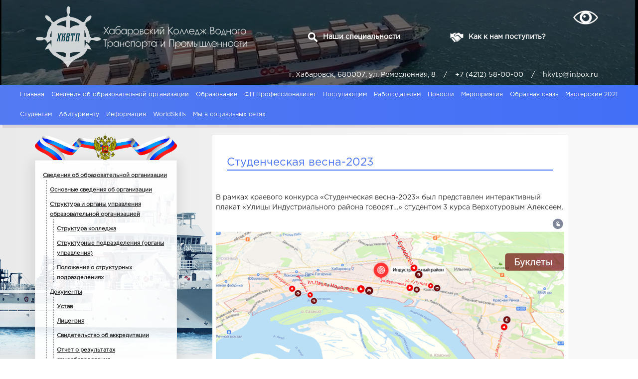

--- FILE ---
content_type: text/html; charset=UTF-8
request_url: https://tvtransporta.ru/novosti/studencheskaya-vesna-2023
body_size: 21060
content:

<!DOCTYPE html>
<html lang="ru-RU" class="no-js" style="    margin-top: 0px !important;">
<head>
	<meta charset="UTF-8">
	<meta name="viewport" content="width=device-width">
	<link rel="profile" href="http://gmpg.org/xfn/11">
	<link rel="pingback" href="https://tvtransporta.ru/xmlrpc.php">
	<!--[if lt IE 9]>
	<script src="https://tvtransporta.ru/wp-content/themes/TVT/js/html5.js"></script>
	<![endif]-->
	<script>(function(html){html.className = html.className.replace(/\bno-js\b/,'js')})(document.documentElement);</script>
<title>Студенческая весна-2023 &#8212; Хабаровский Колледж Водного Транспорта и Промышленности</title>
<link rel='dns-prefetch' href='//fonts.googleapis.com' />
<link rel='dns-prefetch' href='//s.w.org' />
<link href='https://fonts.gstatic.com' crossorigin rel='preconnect' />
<link rel="alternate" type="application/rss+xml" title="Хабаровский Колледж Водного Транспорта и Промышленности &raquo; Лента" href="https://tvtransporta.ru/feed" />
<link rel="alternate" type="application/rss+xml" title="Хабаровский Колледж Водного Транспорта и Промышленности &raquo; Лента комментариев" href="https://tvtransporta.ru/comments/feed" />
		<script type="text/javascript">
			window._wpemojiSettings = {"baseUrl":"https:\/\/s.w.org\/images\/core\/emoji\/13.0.1\/72x72\/","ext":".png","svgUrl":"https:\/\/s.w.org\/images\/core\/emoji\/13.0.1\/svg\/","svgExt":".svg","source":{"concatemoji":"https:\/\/tvtransporta.ru\/wp-includes\/js\/wp-emoji-release.min.js?ver=5.6.16"}};
			!function(e,a,t){var n,r,o,i=a.createElement("canvas"),p=i.getContext&&i.getContext("2d");function s(e,t){var a=String.fromCharCode;p.clearRect(0,0,i.width,i.height),p.fillText(a.apply(this,e),0,0);e=i.toDataURL();return p.clearRect(0,0,i.width,i.height),p.fillText(a.apply(this,t),0,0),e===i.toDataURL()}function c(e){var t=a.createElement("script");t.src=e,t.defer=t.type="text/javascript",a.getElementsByTagName("head")[0].appendChild(t)}for(o=Array("flag","emoji"),t.supports={everything:!0,everythingExceptFlag:!0},r=0;r<o.length;r++)t.supports[o[r]]=function(e){if(!p||!p.fillText)return!1;switch(p.textBaseline="top",p.font="600 32px Arial",e){case"flag":return s([127987,65039,8205,9895,65039],[127987,65039,8203,9895,65039])?!1:!s([55356,56826,55356,56819],[55356,56826,8203,55356,56819])&&!s([55356,57332,56128,56423,56128,56418,56128,56421,56128,56430,56128,56423,56128,56447],[55356,57332,8203,56128,56423,8203,56128,56418,8203,56128,56421,8203,56128,56430,8203,56128,56423,8203,56128,56447]);case"emoji":return!s([55357,56424,8205,55356,57212],[55357,56424,8203,55356,57212])}return!1}(o[r]),t.supports.everything=t.supports.everything&&t.supports[o[r]],"flag"!==o[r]&&(t.supports.everythingExceptFlag=t.supports.everythingExceptFlag&&t.supports[o[r]]);t.supports.everythingExceptFlag=t.supports.everythingExceptFlag&&!t.supports.flag,t.DOMReady=!1,t.readyCallback=function(){t.DOMReady=!0},t.supports.everything||(n=function(){t.readyCallback()},a.addEventListener?(a.addEventListener("DOMContentLoaded",n,!1),e.addEventListener("load",n,!1)):(e.attachEvent("onload",n),a.attachEvent("onreadystatechange",function(){"complete"===a.readyState&&t.readyCallback()})),(n=t.source||{}).concatemoji?c(n.concatemoji):n.wpemoji&&n.twemoji&&(c(n.twemoji),c(n.wpemoji)))}(window,document,window._wpemojiSettings);
		</script>
		<style type="text/css">
img.wp-smiley,
img.emoji {
	display: inline !important;
	border: none !important;
	box-shadow: none !important;
	height: 1em !important;
	width: 1em !important;
	margin: 0 .07em !important;
	vertical-align: -0.1em !important;
	background: none !important;
	padding: 0 !important;
}
</style>
	<link rel='stylesheet' id='dashicons-css'  href='https://tvtransporta.ru/wp-includes/css/dashicons.min.css?ver=5.6.16' type='text/css' media='all' />
<link rel='stylesheet' id='menu-icons-extra-css'  href='https://tvtransporta.ru/wp-content/plugins/menu-icons/css/extra.min.css?ver=0.12.5' type='text/css' media='all' />
<link rel='stylesheet' id='wp-block-library-css'  href='https://tvtransporta.ru/wp-includes/css/dist/block-library/style.min.css?ver=5.6.16' type='text/css' media='all' />
<link rel='stylesheet' id='contact-form-7-css'  href='https://tvtransporta.ru/wp-content/plugins/contact-form-7/includes/css/styles.css?ver=5.4' type='text/css' media='all' />
<link rel='stylesheet' id='vi-style-css'  href='https://tvtransporta.ru/wp-content/plugins/for-the-visually-impaired/css/styles.css?ver=5.6.16' type='text/css' media='all' />
<style id='vi-style-inline-css' type='text/css'>

		.vi-on-img-button{
  background: url(https://tvtransporta.ru/wp-content/plugins/for-the-visually-impaired/img/icon_58.png) 100% 100% no-repeat;
  background-size: contain;
    display: inline-block;
    vertical-align: middle;
    height: 58px;
    width: 58px;
    text-decoration: none;
    outline: 0;
		}
#bt_widget-vi-on a {
	text-align: center;
	cursor: pointer;
	background: #DB151C;
	box-shadow: 0 -3px 0 rgba(0, 0, 0, 0.1) inset;
	border: 0 none;
	border-radius: 6px;
	overflow: hidden;
    font-size: 15px;
    padding: 13px 18px 16px;
	text-decoration: none;
	display: inline-block;
	font-family: arial;
    font-weight: 700;
	line-height: 100%;
	text-shadow: 1px 1px 0 rgba(0, 0, 0, 0.12);
	margin-top: -3px;
    color: #000000;
    border-radius: 10px;
    vertical-align:middle;

}


#bt_widget-vi-on a:hover {
	-o-box-shadow: 0 -1px 0 rgba(0, 0, 0, 0.14) inset;
	-moz-box-shadow: 0 -1px 0 rgba(0, 0, 0, 0.14) inset;
	-webkit-box-shadow: 0 -1px 0 rgba(0, 0, 0, 0.14) inset;
	box-shadow: 0 -1px 0 rgba(0, 0, 0, 0.14) inset;
	text-decoration: underline;	
}

#bt_widget-vi-on .vi_widget_img {
    vertical-align:middle;
}
#bt_widget-vi-on  {
	    position: relative;
    top: 0;
    left: 0;
    color: #000000;
    font-size: 18px;
    letter-spacing: 0;
    text-align: center;
}
.vi-close{
	vertical-align: middle;
	text-align: center;
	display: flex;
	justify-content: center;
	align-items: center;
	font-size: 16px;
	text-decoration: none;
	font-weight: bold;
	vertical-align: middle;
	word-break: break-all;
    word-wrap: break-word;

}
.bt_widget-vi{
	vertical-align: middle;
	text-align: center;
	
}
		
		
</style>
<link rel='stylesheet' id='flexslider-css'  href='https://tvtransporta.ru/wp-content/plugins/flexslider-hg/css/flexslider.css?ver=5.6.16' type='text/css' media='all' />
<link rel='stylesheet' id='twentyfifteen-fonts-css'  href='https://fonts.googleapis.com/css?family=Noto+Sans%3A400italic%2C700italic%2C400%2C700%7CNoto+Serif%3A400italic%2C700italic%2C400%2C700%7CInconsolata%3A400%2C700&#038;subset=latin%2Clatin-ext%2Ccyrillic%2Ccyrillic-ext' type='text/css' media='all' />
<link rel='stylesheet' id='genericons-css'  href='https://tvtransporta.ru/wp-content/plugins/menu-icons/vendor/codeinwp/icon-picker/css/types/genericons.min.css?ver=3.4' type='text/css' media='all' />
<link rel='stylesheet' id='twentyfifteen-style-css'  href='https://tvtransporta.ru/wp-content/themes/TVT/style.css?ver=5.6.16' type='text/css' media='all' />
<!--[if lt IE 9]>
<link rel='stylesheet' id='twentyfifteen-ie-css'  href='https://tvtransporta.ru/wp-content/themes/TVT/css/ie.css?ver=20141010' type='text/css' media='all' />
<![endif]-->
<!--[if lt IE 8]>
<link rel='stylesheet' id='twentyfifteen-ie7-css'  href='https://tvtransporta.ru/wp-content/themes/TVT/css/ie7.css?ver=20141010' type='text/css' media='all' />
<![endif]-->
<link rel='stylesheet' id='msl-main-css'  href='https://tvtransporta.ru/wp-content/plugins/master-slider/public/assets/css/masterslider.main.css?ver=3.6.10' type='text/css' media='all' />
<link rel='stylesheet' id='msl-custom-css'  href='https://tvtransporta.ru/wp-content/uploads/master-slider/custom.css?ver=7.1' type='text/css' media='all' />
<script type='text/javascript' src='https://tvtransporta.ru/wp-includes/js/jquery/jquery.min.js?ver=3.5.1' id='jquery-core-js'></script>
<script type='text/javascript' src='https://tvtransporta.ru/wp-includes/js/jquery/jquery-migrate.min.js?ver=3.3.2' id='jquery-migrate-js'></script>
<script type='text/javascript' src='https://tvtransporta.ru/wp-content/plugins/for-the-visually-impaired/js/js.cookie.js?ver=2.1.0' id='vi_cookie-js'></script>
<script type='text/javascript' id='add_vi_script-js-extra'>
/* <![CDATA[ */
var js_vi_script = {"txt_size":"16","sxema":"1","image":"0","font":"1","kerning":"0","line":"0","allbackgrnd":"1","reload_page":"0","auto_p_on":"0","scrool_panel":"","btxt":"\u0412\u043a\u043b\u044e\u0447\u0438\u0442\u044c \u0432\u0435\u0440\u0441\u0438\u044e \u0434\u043b\u044f \u0441\u043b\u0430\u0431\u043e\u0432\u0438\u0434\u044f\u0449\u0438\u0445","btxt2":"\u041e\u0442\u043a\u043b\u044e\u0447\u0438\u0442\u044c \u0432\u0435\u0440\u0441\u0438\u044e \u0434\u043b\u044f \u0441\u043b\u0430\u0431\u043e\u0432\u0438\u0434\u044f\u0449\u0438\u0445","btxtcolor":"#000000","bcolor":"#DB151C","img_close2":"<img src=\"https:\/\/tvtransporta.ru\/wp-content\/plugins\/for-the-visually-impaired\/img\/icon_58x.png\" class=\"vi_widget_img\">","razmer_images":"0","fs_title1":"\u041c\u0430\u043b\u0435\u043d\u044c\u043a\u0438\u0439 \u0440\u0430\u0437\u043c\u0435\u0440 \u0448\u0440\u0438\u0444\u0442\u0430","fs_title2":"\u0423\u043c\u0435\u043d\u044c\u0448\u0435\u043d\u043d\u044b\u0439 \u0440\u0430\u0437\u043c\u0435\u0440 \u0448\u0440\u0438\u0444\u0442\u0430","fs_title3":"\u041d\u043e\u0440\u043c\u0430\u043b\u044c\u043d\u044b\u0439 \u0440\u0430\u0437\u043c\u0435\u0440 \u0448\u0440\u0438\u0444\u0442\u0430","fs_title4":"\u0423\u0432\u0435\u043b\u0438\u0447\u0435\u043d\u043d\u044b\u0439 \u0440\u0430\u0437\u043c\u0435\u0440 \u0448\u0440\u0438\u0444\u0442\u0430","fs_title5":"\u0411\u043e\u043b\u044c\u0448\u043e\u0439 \u0440\u0430\u0437\u043c\u0435\u0440 \u0448\u0440\u0438\u0444\u0442\u0430","sxem_title":"\u0426","sxem_title1":"\u0426\u0432\u0435\u0442\u043e\u0432\u0430\u044f \u0441\u0445\u0435\u043c\u0430: \u0427\u0435\u0440\u043d\u044b\u043c \u043f\u043e \u0431\u0435\u043b\u043e\u043c\u0443","sxem_title2":"\u0426\u0432\u0435\u0442\u043e\u0432\u0430\u044f \u0441\u0445\u0435\u043c\u0430: \u0411\u0435\u043b\u044b\u043c \u043f\u043e \u0447\u0435\u0440\u043d\u043e\u043c\u0443","sxem_title3":"\u0426\u0432\u0435\u0442\u043e\u0432\u0430\u044f \u0441\u0445\u0435\u043c\u0430: \u0422\u0435\u043c\u043d\u043e-\u0441\u0438\u043d\u0438\u043c \u043f\u043e \u0433\u043e\u043b\u0443\u0431\u043e\u043c\u0443","sxem_title4":"\u0426\u0432\u0435\u0442\u043e\u0432\u0430\u044f \u0441\u0445\u0435\u043c\u0430: \u041a\u043e\u0440\u0438\u0447\u043d\u0435\u0432\u044b\u043c \u043f\u043e \u0431\u0435\u0436\u0435\u0432\u043e\u043c\u0443","sxem_title5":"\u0426\u0432\u0435\u0442\u043e\u0432\u0430\u044f \u0441\u0445\u0435\u043c\u0430: \u0417\u0435\u043b\u0435\u043d\u044b\u043c \u043f\u043e \u0442\u0435\u043c\u043d\u043e-\u043a\u043e\u0440\u0438\u0447\u043d\u0435\u0432\u043e\u043c\u0443","img_title_on":"\u0412\u043a\u043b\u044e\u0447\u0438\u0442\u044c \u0438\u0437\u043e\u0431\u0440\u0430\u0436\u0435\u043d\u0438\u044f","img_title_gs":"\u0427\u0435\u0440\u043d\u043e-\u0431\u0435\u043b\u044b\u0435 \u0438\u0437\u043e\u0431\u0440\u0430\u0436\u0435\u043d\u0438\u044f","img_title_off":"\u041e\u0442\u043a\u043b\u044e\u0447\u0438\u0442\u044c \u0438\u0437\u043e\u0431\u0440\u0430\u0436\u0435\u043d\u0438\u044f","setting_title":"\u041d\u0430\u0441\u0442\u0440\u043e\u0439\u043a\u0438","close_title":"\u0412\u0435\u0440\u043d\u0443\u0442\u044c\u0441\u044f \u0432 \u043e\u0431\u044b\u0447\u043d\u044b\u0439 \u0440\u0435\u0436\u0438\u043c","settings_title":"\u041d\u0430\u0441\u0442\u0440\u043e\u0439\u043a\u0438 \u0448\u0440\u0438\u0444\u0442\u0430","setfont_title":"\u0412\u044b\u0431\u0435\u0440\u0438\u0442\u0435 \u0448\u0440\u0438\u0444\u0442","setsplet":"\u0418\u043d\u0442\u0435\u0440\u0432\u0430\u043b \u043c\u0435\u0436\u0434\u0443 \u0431\u0443\u043a\u0432\u0430\u043c\u0438","setspline":"\u0418\u043d\u0442\u0435\u0440\u0432\u0430\u043b \u043c\u0435\u0436\u0434\u0443 \u0441\u0442\u0440\u043e\u043a\u0430\u043c\u0438","standart":"\u0421\u0442\u0430\u043d\u0434\u0430\u0440\u0442\u043d\u044b\u0439","average":"\u0421\u0440\u0435\u0434\u043d\u0438\u0439","big":"\u0411\u043e\u043b\u044c\u0448\u043e\u0439","sel_sxem":"\u0412\u044b\u0431\u043e\u0440 \u0446\u0432\u0435\u0442\u043e\u0432\u043e\u0439 \u0441\u0445\u0435\u043c\u044b","closepanel":"\u0417\u0430\u043a\u0440\u044b\u0442\u044c \u043f\u0430\u043d\u0435\u043b\u044c","defsetpanel":"\u0412\u0435\u0440\u043d\u0443\u0442\u044c \u0441\u0442\u0430\u043d\u0434\u0430\u0440\u0442\u043d\u044b\u0435 \u043d\u0430\u0441\u0442\u0440\u043e\u0439\u043a\u0438","noimgdescr":"\u043d\u0435\u0442 \u043e\u043f\u0438\u0441\u0430\u043d\u0438\u044f \u043a \u0438\u0437\u043e\u0431\u0440\u0430\u0436\u0435\u043d\u0438\u044e","picture":"\u0418\u0437\u043e\u0431\u0440\u0430\u0436\u0435\u043d\u0438\u0435"};
/* ]]> */
</script>
<script type='text/javascript' src='https://tvtransporta.ru/wp-content/plugins/for-the-visually-impaired/js/js.for.the.visually.impaired.js?ver=0.53' id='add_vi_script-js'></script>
<script type='text/javascript' src='https://tvtransporta.ru/wp-content/plugins/flexslider-hg/js/jquery.flexslider-min.js?ver=5.6.16' id='flexslider-js'></script>
<link rel="https://api.w.org/" href="https://tvtransporta.ru/wp-json/" /><link rel="alternate" type="application/json" href="https://tvtransporta.ru/wp-json/wp/v2/posts/11559" /><link rel="EditURI" type="application/rsd+xml" title="RSD" href="https://tvtransporta.ru/xmlrpc.php?rsd" />
<link rel="wlwmanifest" type="application/wlwmanifest+xml" href="https://tvtransporta.ru/wp-includes/wlwmanifest.xml" /> 
<meta name="generator" content="WordPress 5.6.16" />
<link rel="canonical" href="https://tvtransporta.ru/novosti/studencheskaya-vesna-2023" />
<link rel='shortlink' href='https://tvtransporta.ru/?p=11559' />
<link rel="alternate" type="application/json+oembed" href="https://tvtransporta.ru/wp-json/oembed/1.0/embed?url=https%3A%2F%2Ftvtransporta.ru%2Fnovosti%2Fstudencheskaya-vesna-2023" />
<link rel="alternate" type="text/xml+oembed" href="https://tvtransporta.ru/wp-json/oembed/1.0/embed?url=https%3A%2F%2Ftvtransporta.ru%2Fnovosti%2Fstudencheskaya-vesna-2023&#038;format=xml" />
<script>var ms_grabbing_curosr = 'https://tvtransporta.ru/wp-content/plugins/master-slider/public/assets/css/common/grabbing.cur', ms_grab_curosr = 'https://tvtransporta.ru/wp-content/plugins/master-slider/public/assets/css/common/grab.cur';</script>
<meta name="generator" content="MasterSlider 3.6.10 - Responsive Touch Image Slider | avt.li/msf" />
<link rel="stylesheet" id="testme-style-css"  href="https://tvtransporta.ru/wp-content/plugins/wp_testme/testme_style.css" type="text/css" media="all" /> 	
	<link rel="stylesheet" href="https://maxcdn.bootstrapcdn.com/font-awesome/4.5.0/css/font-awesome.min.css" />

	<link href="https://tvtransporta.ru/wp-content/themes/TVT/css/bootstrap.min.css" rel="stylesheet">
    <link href="https://tvtransporta.ru/wp-content/themes/TVT/css/pad-xs.css" rel="stylesheet">
	 
	     <link href="https://tvtransporta.ru/wp-content/themes/TVT/fonts/AvenirNext/font.css" rel="stylesheet">
    <link href="https://tvtransporta.ru/wp-content/themes/TVT/fonts/als_ekibastuz/font.css" rel="stylesheet">
	     <link href="https://tvtransporta.ru/wp-content/themes/TVT/fonts/GothamPro/font.css" rel="stylesheet">
		 
	<style>
 /*
 @import "http://fonts.fontstorage.com/import/opinionprocondensed.css";
	@import "http://fonts.fontstorage.com/import/lato.css";
	*/
		body{
	 	font-family: 'GothamProRegular';
     
        background: linear-gradient(to left, rgb(249, 249, 249),rgb(234, 234, 234));
        background:     background: linear-gradient(to left, rgb(249, 249, 249),rgb(212, 226, 255));
	}
	
 
	 
	.F0{
		font-family: 'GothamProRegular';
	}		
	.F1{
	/*	font-family: 'Opinion Pro Condensed';*/
	}	

	.F2{
		/*font-family: 'Lato';*/
	}
	.F3{
		font-family: 'AvenirNextCyrLight';
	}

 
.MENUP{
	transition:1.9s;
}
.MENUP a{
    font-size: 12px;
    margin-right: 50px;
    color: #fff;
    padding: 14px;
    display: block;
    float: left;
    text-transform: uppercase;
}

.MENUP a>.fa{
    font-size: 1.6em;
    color: #FFF;
    position: relative;
    margin-right: 5px;
    top: 4px;
}
.MENUP a>.fa-bars{
 font-size: 1.7em;
    color: #DB932D;

}
.menuR{
    font-size: 0.9em !important;
    float: right;
    padding: 5px 17px;
    border: 2px solid rgba(255, 255, 255, 0.89);
    /* font-weight: 900; */
    color: rgba(255, 255, 255, 0.81) !important;
    margin: 0px !important;
    margin-left: 5px !important;
}

 
.NAV_BLACK{

}
.NAV_BLACK:hover{
    background: linear-gradient(to left, #4b95dc,#2780d4); 
transition:1.9s;
}

.video_back{
    position: absolute;
    top: 0%;
    left: 0%;
 
	
	}
	
	.menuD>a{
	color:rgba(255,255,255,0.9);
	font-size:17px;
	margin-left:50px;
	}
	.menuD i{
	    font-size: 1.8em;
    margin-left: 15px;
    margin-bottom: 10px;
	}
	
	.ten{
		    box-shadow: 5px 6px 0px rgba(0, 0, 0, 0.09);
	}
	
	.grad1{
		        background: linear-gradient(to left, #426ff7,#537af1);
	}
	.grad2{
		    background: linear-gradient(to left, #3c75ac,#377fc3);
	}
	
	.HEAD_BACK{

	    background: linear-gradient(to right, #03A9F4 0%,#168de2 45%,#42a0ea 100%);
	     background: linear-gradient(to right, #467eb3 0%,#d0ebff 45%,#a2d6ff 100%);
background-size: 300% 300%;


-webkit-animation: city 8s ease infinite;
-moz-animation: city 8s ease infinite;
animation: city 8s ease infinite;

	}
	
	
		  
@-webkit-keyframes city {
    0%{background-position:0% 50%}
    50%{background-position:100% 50%}
    100%{background-position:0% 50%}
}
@-moz-keyframes city {
    0%{background-position:0% 50%}
    50%{background-position:100% 50%}
    100%{background-position:0% 50%}
}

@keyframes city { 
    0%{background-position:0% 50%}
    50%{background-position:100% 50%}
    100%{background-position:0% 50%}
}

@keyframes boxsha_anim { 
    0%{box-shadow:0 10px 10px 0 rgba(255, 31, 31, 0.13), 0 1px 19px 0 rgba(255, 10, 90, 0.07);}
    50%{box-shadow:0 1px 10px 0 rgba(255, 131, 232, 0.35), 0 11px 19px 0 rgba(249, 3, 3, 0.33);}
    100%{box-shadow:0 10px 10px 0 rgba(255, 31, 31, 0.13), 0 1px 19px 0 rgba(255, 10, 90, 0.07);}
}

@media(min-width:1550px){.headH_adaptive{	    padding: 44px 30px;}}
@media(min-width:1733px){.headH_adaptive{	      padding: 63px 30px;}}
@media(min-width:1979px){.headH_adaptive{	      padding: 83px 30px;}}
@media(min-width:2243px){.headH_adaptive{	      padding: 109px 30px;}}

.ms-bullets{
	display:none;
}
</style>
 
</head>

<body class="post-template-default single single-post postid-11559 single-format-standard _masterslider _ms_version_3.6.10">
  
  
  
 

 <img id=prlx_flag src="https://tvtransporta.ru/wp-content/themes/TVT/img/ship.png" style="    height: 400px;
    position: fixed;
    bottom: 0px;
	transition:0.1s;
    left: -150px;">
	
	
	 
 
<video   autoplay="" muted="" loop="" class="video_back hidden-xs" style="width:100%;">
                 
            
                <source src="https://tvtransporta.ru/wp-content/themes/TVT/video/v5.mp4" type="video/mp4"> 
</video>

	
<div class='col-xs-12 npd HEAD_BACK  pad-md-2 hidden-sm hidden-md hidden-lg' style="background:#3a7bf1;  color:#fff;      font-size: 21px;
    padding: 16px;   ">
ХТВТ
</div>

<style>
.backOverlay{
background: rgba(0, 0, 0, 0.6);
    transition: 0.1s;
}
.backOverlay:hover{
background: rgba(0, 0, 0, 0.74);
    transition: 0.1s;
	
}
</style>

<div class='col-xs-12 npd xHEAD_BACK backOverlay  hidden-xs' style="  ">

 


<div class=container >
 
 <div class='col-xs-12 pad-md-1 headH_adaptive' style="  padding-left:0px; ">
 
 <a href="/">
 <img src="https://tvtransporta.ru/wp-content/themes/TVT/img/tvt-logo3w.png" style="width:100%; max-width:454px; opacity: 0.8;">
 </a>
 
 
<a href="/nashi-spetsialnosti" style=" font-size: 14px; color:#fff;   font-weight:900; margin-left: 90px;"> 
<img src="https://tvtransporta.ru/wp-content/themes/TVT/img/search-icon-white-one-hi.png" style="width:19px; margin-right:7px;">
Наши специальности</a>
 
<a href="/sam-dobav/dokumentyi-dlya-postupleniya" style=" font-size: 14px; color:#fff;   font-weight:900; margin-left: 90px;">
 <img src="https://tvtransporta.ru/wp-content/themes/TVT/img/parcerias.png" style="width:38px;  margin-right:1px;">
Как к нам поступить?</a>
 
 
 <a itemprop="Copy" href="#" class='pull-right   bt_widget-vi-on' style="   ">  <img src="https://tvtransporta.ru/wp-content/themes/TVT/img/eye-3-xxl.png" style="height:50px;"></a>
 
 
 
  <div class='col-xs-12  text-right ' style="  padding:0px;  color:#fff;">
 г. Хабаровск, 680007, ул. Ремесленная, 8 &nbsp;&nbsp; / &nbsp;&nbsp; +7 (4212) 58-00-00 &nbsp;&nbsp; / &nbsp;&nbsp; hkvtp@inbox.ru
 </div>
 
 </div>
 
 
 
 </div>
 </div>
  
   	
<div class="col-xs-12 npd NAV_BLACK ten grad1" id=sidebarOFF style=" z-index:22;
	padding: 0px; ">
 
 

 

<div class="main-menu">
						
						<div id="nav">
							<div class="menu-left_menu-container"><ul id="menu-left_menu" class="menu"><li id="menu-item-3809" class="menu-item menu-item-type-post_type menu-item-object-page menu-item-home menu-item-3809"><a href="https://tvtransporta.ru/">Главная</a></li>
<li id="menu-item-4683" class="menu-item menu-item-type-post_type menu-item-object-page menu-item-has-children menu-item-4683"><a href="https://tvtransporta.ru/osnovnyie-svidetelstva-ob-organizats">Сведения об образовательной организации</a>
<ul class="sub-menu">
	<li id="menu-item-4684" class="menu-item menu-item-type-post_type menu-item-object-page menu-item-4684"><a href="https://tvtransporta.ru/osnovnyie-svidetelstva-ob-organizats/osnovnyie-svedeniya">Основные сведения об организации</a></li>
	<li id="menu-item-4685" class="menu-item menu-item-type-post_type menu-item-object-page menu-item-has-children menu-item-4685"><a href="https://tvtransporta.ru/osnovnyie-svidetelstva-ob-organizats/osnovnyie-svedeniya/struktura-i-organyi-upravleniya-obrazovatelnoy-organizatsiey">Структура и органы управления образовательной организацией</a>
	<ul class="sub-menu">
		<li id="menu-item-13712" class="menu-item menu-item-type-post_type menu-item-object-page menu-item-13712"><a href="https://tvtransporta.ru/organizacziya-pitaniya-v-obrazovatelnoj-organizaczii">Организация питания в образовательной организации</a></li>
		<li id="menu-item-4686" class="menu-item menu-item-type-post_type menu-item-object-page menu-item-4686"><a href="https://tvtransporta.ru/osnovnyie-svidetelstva-ob-organizats/osnovnyie-svedeniya/struktura-i-organyi-upravleniya-obrazovatelnoy-organizatsiey/struktura-tehnikuma">Структура колледжа</a></li>
		<li id="menu-item-4687" class="menu-item menu-item-type-post_type menu-item-object-page menu-item-4687"><a href="https://tvtransporta.ru/osnovnyie-svidetelstva-ob-organizats/osnovnyie-svedeniya/struktura-i-organyi-upravleniya-obrazovatelnoy-organizatsiey/strukturnyie-podrazdeleniya">Структурные подразделения (органы управления)</a></li>
		<li id="menu-item-4688" class="menu-item menu-item-type-post_type menu-item-object-page menu-item-4688"><a href="https://tvtransporta.ru/osnovnyie-svidetelstva-ob-organizats/osnovnyie-svedeniya/struktura-i-organyi-upravleniya-obrazovatelnoy-organizatsiey/polozheniya-o-strukturnyih-podrazdeleniyah">Положения о структурных подразделениях</a></li>
	</ul>
</li>
	<li id="menu-item-4689" class="menu-item menu-item-type-custom menu-item-object-custom menu-item-has-children menu-item-4689"><a href="http://tvtransporta.ru/dokumentyi">Документы</a>
	<ul class="sub-menu">
		<li id="menu-item-4690" class="menu-item menu-item-type-post_type menu-item-object-page menu-item-4690"><a href="https://tvtransporta.ru/dokumentyi/ustav">Устав</a></li>
		<li id="menu-item-4786" class="menu-item menu-item-type-post_type menu-item-object-page menu-item-4786"><a href="https://tvtransporta.ru/litsenziya">Лицензия</a></li>
		<li id="menu-item-4692" class="menu-item menu-item-type-custom menu-item-object-custom menu-item-4692"><a href="http://tvtransporta.ru/svidetelstvo-ob-akkreditatsii">Свидетельство об аккредитации</a></li>
		<li id="menu-item-4693" class="menu-item menu-item-type-post_type menu-item-object-page menu-item-4693"><a href="https://tvtransporta.ru/akt-samoobsledovaniya">Отчет о результатах самообследования</a></li>
		<li id="menu-item-4695" class="menu-item menu-item-type-post_type menu-item-object-page menu-item-4695"><a href="https://tvtransporta.ru/dokumentyi/lokalno-normativnyie-aktyi">Локальные нормативные акты</a></li>
		<li id="menu-item-4696" class="menu-item menu-item-type-post_type menu-item-object-page menu-item-4696"><a href="https://tvtransporta.ru/osnovnyie-svidetelstva-ob-organizats/dokumentyi/predpisaniya-kontroliruyushhih-organov">Предписания контролирующих органов</a></li>
		<li id="menu-item-4717" class="menu-item menu-item-type-post_type menu-item-object-page menu-item-4717"><a href="https://tvtransporta.ru/otchetnaya-informatsiya">Отчетная информация</a></li>
		<li id="menu-item-9213" class="menu-item menu-item-type-post_type menu-item-object-page menu-item-9213"><a href="https://tvtransporta.ru/sam-dobav/pravila-priema">Правила приема КГБ ПОУ ХКВТП</a></li>
	</ul>
</li>
	<li id="menu-item-4697" class="menu-item menu-item-type-custom menu-item-object-custom menu-item-4697"><a href="http://tvtransporta.ru/osnovnyie-svidetelstva-ob-organizats/obrazovanie">Образование</a></li>
	<li id="menu-item-4698" class="menu-item menu-item-type-post_type menu-item-object-page menu-item-4698"><a href="https://tvtransporta.ru/osnovnyie-svidetelstva-ob-organizats/obrazovatelnyie-standartyi">Образовательные стандарты</a></li>
	<li id="menu-item-4706" class="menu-item menu-item-type-post_type menu-item-object-page menu-item-has-children menu-item-4706"><a href="https://tvtransporta.ru/rukovodstvo-pedagogicheskiy-sostav">Руководство. Педагогический состав.</a>
	<ul class="sub-menu">
		<li id="menu-item-4707" class="menu-item menu-item-type-post_type menu-item-object-page menu-item-4707"><a href="https://tvtransporta.ru/rukovodstvo-tehnikuma">Руководство колледжа</a></li>
		<li id="menu-item-4708" class="menu-item menu-item-type-post_type menu-item-object-page menu-item-4708"><a href="https://tvtransporta.ru/sostav-pedagogicheskih-rabotnikov">Состав педагогических работников.</a></li>
	</ul>
</li>
	<li id="menu-item-9832" class="menu-item menu-item-type-post_type menu-item-object-page menu-item-9832"><a href="https://tvtransporta.ru/ohrana-truda">Охрана труда</a></li>
	<li id="menu-item-4709" class="menu-item menu-item-type-post_type menu-item-object-page menu-item-has-children menu-item-4709"><a href="https://tvtransporta.ru/materialno-tehnicheskoe-obespechenie">Материально-техническое обеспечение и оснащенность образовательного процесса</a>
	<ul class="sub-menu">
		<li id="menu-item-9128" class="menu-item menu-item-type-post_type menu-item-object-page menu-item-9128"><a href="https://tvtransporta.ru/informatsiya-dlya-lits-s-ogranichennyimi-vozmozhnostyami-zdorovya">Информация для лиц с ограниченными возможностями здоровья.</a></li>
	</ul>
</li>
	<li id="menu-item-13418" class="menu-item menu-item-type-post_type menu-item-object-page menu-item-13418"><a href="https://tvtransporta.ru/platnye-obrazovatelnye-uslugi">Платные образовательные услуги</a></li>
	<li id="menu-item-4716" class="menu-item menu-item-type-post_type menu-item-object-page menu-item-has-children menu-item-4716"><a href="https://tvtransporta.ru/osnovnyie-svidetelstva-ob-organizats/finansovo-hozyaystvennaya-deyatelnost">Финансово-хозяйственная деятельность.</a>
	<ul class="sub-menu">
		<li id="menu-item-4755" class="menu-item menu-item-type-custom menu-item-object-custom menu-item-4755"><a href="http://tvtransporta.ru/wp-content/uploads/2014/12/HTVT-Plan-Finanso-Hozyaystvennoy-Deyatelnosti-dekabr-2017.pdf">ХТВТ План Финансо Хозяйственной Деятельности декабрь 2017</a></li>
	</ul>
</li>
	<li id="menu-item-4710" class="menu-item menu-item-type-post_type menu-item-object-page menu-item-4710"><a href="https://tvtransporta.ru/sample-page/sotsialnaya-garantiya">Стипендиии и иные виды материальной поддержки</a></li>
	<li id="menu-item-4713" class="menu-item menu-item-type-post_type menu-item-object-page menu-item-4713"><a href="https://tvtransporta.ru/vakantnyie-mesta-dlya-priema-perevoda">Вакантные места для приема (перевода) обучающихся</a></li>
	<li id="menu-item-4715" class="menu-item menu-item-type-post_type menu-item-object-page menu-item-4715"><a href="https://tvtransporta.ru/sample-page/zadat-vopros">Обращение граждан</a></li>
	<li id="menu-item-13711" class="menu-item menu-item-type-post_type menu-item-object-page menu-item-13711"><a href="https://tvtransporta.ru/organizacziya-pitaniya-v-obrazovatelnoj-organizaczii">Организация питания в образовательной организации</a></li>
	<li id="menu-item-7763" class="menu-item menu-item-type-post_type menu-item-object-page menu-item-7763"><a href="https://tvtransporta.ru/mezhdunarodnoe-sotrudnichestvo">Международное сотрудничество</a></li>
	<li id="menu-item-9243" class="menu-item menu-item-type-post_type menu-item-object-page menu-item-9243"><a href="https://tvtransporta.ru/informatsiya-dlya-lits-s-ogranichennyimi-vozmozhnostyami-zdorovya">Доступная среда</a></li>
</ul>
</li>
<li id="menu-item-6174" class="menu-item menu-item-type-custom menu-item-object-custom menu-item-6174"><a href="http://tvtransporta.ru/osnovnyie-svidetelstva-ob-organizats/obrazovanie">Образование</a></li>
<li id="menu-item-10626" class="menu-item menu-item-type-post_type menu-item-object-page menu-item-has-children menu-item-10626"><a href="https://tvtransporta.ru/professionalitet">ФП Профессионалитет</a>
<ul class="sub-menu">
	<li id="menu-item-11034" class="menu-item menu-item-type-post_type menu-item-object-page menu-item-11034"><a href="https://tvtransporta.ru/professionalitet">Сведения о ФП Профессионалитет</a></li>
	<li id="menu-item-11033" class="menu-item menu-item-type-post_type menu-item-object-page menu-item-11033"><a href="https://tvtransporta.ru/novosti-fp-professionalitet">События, новости, публикации</a></li>
	<li id="menu-item-10818" class="menu-item menu-item-type-post_type menu-item-object-page menu-item-10818"><a href="https://tvtransporta.ru/professionalitet/otrasli">Отрасли</a></li>
	<li id="menu-item-10817" class="menu-item menu-item-type-post_type menu-item-object-page menu-item-10817"><a href="https://tvtransporta.ru/professionalitet/predpriyatiya-partnyory">Предприятия-работодатели</a></li>
	<li id="menu-item-11067" class="menu-item menu-item-type-post_type menu-item-object-page menu-item-11067"><a href="https://tvtransporta.ru/speczialnosti">Специальности</a></li>
	<li id="menu-item-10821" class="menu-item menu-item-type-post_type menu-item-object-page menu-item-has-children menu-item-10821"><a href="https://tvtransporta.ru/professionalitet/priyomnaya-kompaniya">Приёмная кампания</a>
	<ul class="sub-menu">
		<li id="menu-item-10982" class="menu-item menu-item-type-post_type menu-item-object-page menu-item-10982"><a href="https://tvtransporta.ru/hod-priemnoj-kampanii-po-programmam-professionalitet">Ход приемной кампании по программам Профессионалитет</a></li>
		<li id="menu-item-10983" class="menu-item menu-item-type-post_type menu-item-object-page menu-item-10983"><a href="https://tvtransporta.ru/perechen-obrazovatelnyh-programm">Перечень образовательных программ</a></li>
	</ul>
</li>
	<li id="menu-item-10816" class="menu-item menu-item-type-post_type menu-item-object-page menu-item-10816"><a href="https://tvtransporta.ru/professionalitet/statistika">Статистика</a></li>
	<li id="menu-item-11197" class="menu-item menu-item-type-post_type menu-item-object-page menu-item-11197"><a href="https://tvtransporta.ru/klaster-vodnyj-transport">Кластер «Водный транспорт»</a></li>
	<li id="menu-item-11441" class="menu-item menu-item-type-post_type menu-item-object-page menu-item-11441"><a href="https://tvtransporta.ru/drugoe-delo-professionalitet-skills">Другое дело: Профессионалитет Skills</a></li>
	<li id="menu-item-12221" class="menu-item menu-item-type-post_type menu-item-object-page menu-item-12221"><a title="https://tvtransporta.ru/mediaczentr-2?preview_id=12214&#038;preview_nonce=ba4b10cd2e&#038;preview=true" href="https://tvtransporta.ru/mediaczentr">Медиацентр</a></li>
</ul>
</li>
<li id="menu-item-10980" class="menu-item menu-item-type-post_type menu-item-object-page menu-item-has-children menu-item-10980"><a href="https://tvtransporta.ru/postupayushhim">Поступающим</a>
<ul class="sub-menu">
	<li id="menu-item-10981" class="menu-item menu-item-type-post_type menu-item-object-page menu-item-10981"><a href="https://tvtransporta.ru/perechen-obrazovatelnyh-programm">Перечень образовательных программ</a></li>
	<li id="menu-item-10979" class="menu-item menu-item-type-post_type menu-item-object-page menu-item-10979"><a href="https://tvtransporta.ru/finansirovanie">Финансирование</a></li>
	<li id="menu-item-10978" class="menu-item menu-item-type-post_type menu-item-object-page menu-item-10978"><a href="https://tvtransporta.ru/formy-obucheniya">Формы обучения</a></li>
	<li id="menu-item-10977" class="menu-item menu-item-type-post_type menu-item-object-page menu-item-10977"><a href="https://tvtransporta.ru/programmy-fp-professionalitet">Перечень программ ФП Профессионалитет</a></li>
</ul>
</li>
<li id="menu-item-10976" class="menu-item menu-item-type-post_type menu-item-object-page menu-item-has-children menu-item-10976"><a href="https://tvtransporta.ru/rabotodatelyam">Работодателям</a>
<ul class="sub-menu">
	<li id="menu-item-10975" class="menu-item menu-item-type-post_type menu-item-object-page menu-item-10975"><a href="https://tvtransporta.ru/kak-stat-partnerom-kolledzha">Как стать партнером колледжа</a></li>
	<li id="menu-item-10974" class="menu-item menu-item-type-post_type menu-item-object-page menu-item-10974"><a href="https://tvtransporta.ru/ob-osnashhenii-oo">Об оснащении ОО</a></li>
	<li id="menu-item-10973" class="menu-item menu-item-type-post_type menu-item-object-page menu-item-10973"><a href="https://tvtransporta.ru/rezultaty-gia-v-formate-demoekzamena">Результаты ГИА в формате демоэкзамена</a></li>
	<li id="menu-item-10972" class="menu-item menu-item-type-post_type menu-item-object-page menu-item-10972"><a href="https://tvtransporta.ru/o-realizuemyh-programmah-v-ramkah-fp-i-priobretaemyh-kompetencziyah-vypusknikov">О реализуемых программах в рамках ФП и приобретаемых компетенциях выпускников</a></li>
	<li id="menu-item-10971" class="menu-item menu-item-type-post_type menu-item-object-page menu-item-10971"><a href="https://tvtransporta.ru/rezyume-luchshih-vypusknikov">Резюме лучших выпускников</a></li>
</ul>
</li>
<li id="menu-item-11009" class="menu-item menu-item-type-post_type menu-item-object-page menu-item-11009"><a href="https://tvtransporta.ru/nasha-zhizn">Новости</a></li>
<li id="menu-item-11077" class="menu-item menu-item-type-post_type menu-item-object-page menu-item-11077"><a href="https://tvtransporta.ru/novosti-fp-professionalitet">Мероприятия</a></li>
<li id="menu-item-11012" class="menu-item menu-item-type-custom menu-item-object-custom menu-item-home menu-item-has-children menu-item-11012"><a href="https://tvtransporta.ru/">Обратная связь</a>
<ul class="sub-menu">
	<li id="menu-item-11010" class="menu-item menu-item-type-post_type menu-item-object-page menu-item-11010"><a href="https://tvtransporta.ru/napishite-nam">Форма обращения</a></li>
	<li id="menu-item-11011" class="menu-item menu-item-type-post_type menu-item-object-page menu-item-11011"><a href="https://tvtransporta.ru/vopros-otvet">Вопрос/Ответ</a></li>
	<li id="menu-item-11076" class="menu-item menu-item-type-post_type menu-item-object-page menu-item-11076"><a href="https://tvtransporta.ru/kontakty">КОНТАКТЫ</a></li>
</ul>
</li>
<li id="menu-item-7762" class="menu-item menu-item-type-post_type menu-item-object-page menu-item-7762"><a href="https://tvtransporta.ru/grant">Мастерские 2021</a></li>
<li id="menu-item-6220" class="menu-item menu-item-type-post_type menu-item-object-page menu-item-has-children menu-item-6220"><a href="https://tvtransporta.ru/sample-page">Студентам</a>
<ul class="sub-menu">
	<li id="menu-item-6245" class="menu-item menu-item-type-custom menu-item-object-custom menu-item-6245"><a href="http://tvtransporta.ru/raspisaniya">Расписание занятий</a></li>
	<li id="menu-item-6221" class="menu-item menu-item-type-post_type menu-item-object-page menu-item-6221"><a href="https://tvtransporta.ru/raspisanie-zvonkov">Расписание звонков</a></li>
	<li id="menu-item-10108" class="menu-item menu-item-type-post_type menu-item-object-page menu-item-10108"><a href="https://tvtransporta.ru/studencheskij-sportivnyj-klub-vodnik">Студенческий спортивный клуб «Водник»</a></li>
	<li id="menu-item-14202" class="menu-item menu-item-type-post_type menu-item-object-page menu-item-14202"><a href="https://tvtransporta.ru/sample-page/dlya-samoobrazovaniya/mezei_kolledga">Музей колледжа</a></li>
	<li id="menu-item-6223" class="menu-item menu-item-type-post_type menu-item-object-page menu-item-6223"><a href="https://tvtransporta.ru/zadaniya-dlya-propustivshih-paryi">Библиотека</a></li>
	<li id="menu-item-6923" class="menu-item menu-item-type-post_type menu-item-object-page menu-item-6923"><a href="https://tvtransporta.ru/programmyi-dpo">Программы ДПО</a></li>
	<li id="menu-item-9671" class="menu-item menu-item-type-post_type menu-item-object-page menu-item-9671"><a href="https://tvtransporta.ru/vospitatelnaya-rabota">Воспитательная работа</a></li>
	<li id="menu-item-7173" class="menu-item menu-item-type-post_type menu-item-object-page menu-item-7173"><a href="https://tvtransporta.ru/proizvodstvennaya-praktika">Производственная практика</a></li>
	<li id="menu-item-6954" class="menu-item menu-item-type-post_type menu-item-object-page menu-item-6954"><a href="https://tvtransporta.ru/rezultatyi-demonstratsionnogo-ekzamena-po-pravilam-worldskills-russia">Результаты демонстрационного экзамена по правилам WorldSkills Russia</a></li>
	<li id="menu-item-9850" class="menu-item menu-item-type-custom menu-item-object-custom menu-item-has-children menu-item-9850"><a href="https://tvtransporta.ru/bezopasnost">Безопасность</a>
	<ul class="sub-menu">
		<li id="menu-item-9847" class="menu-item menu-item-type-post_type menu-item-object-page menu-item-9847"><a href="https://tvtransporta.ru/bezopasnost-na-zheleznoj-doroge">Безопасность на железной дороге</a></li>
	</ul>
</li>
	<li id="menu-item-6228" class="menu-item menu-item-type-custom menu-item-object-custom menu-item-6228"><a href="http://tvtransporta.ru/distantsionnoe-obuchenie">Дистанционное обучение</a></li>
	<li id="menu-item-11172" class="menu-item menu-item-type-post_type menu-item-object-page menu-item-11172"><a href="https://tvtransporta.ru/povyshenie-finansovoj-gramotnosti">Повышение финансовой грамотности</a></li>
	<li id="menu-item-11171" class="menu-item menu-item-type-post_type menu-item-object-page menu-item-11171"><a href="https://tvtransporta.ru/psihologo-pedagogicheskoe-soprovozhdenie">Психолого-педагогическое сопровождение</a></li>
</ul>
</li>
<li id="menu-item-3810" class="menu-item menu-item-type-post_type menu-item-object-page menu-item-has-children menu-item-3810"><a href="https://tvtransporta.ru/sam-dobav">Абитуриенту</a>
<ul class="sub-menu">
	<li id="menu-item-3861" class="menu-item menu-item-type-post_type menu-item-object-page menu-item-3861"><a href="https://tvtransporta.ru/sam-dobav/dlya-abiturientov">Для абитуриентов</a></li>
	<li id="menu-item-8456" class="menu-item menu-item-type-post_type menu-item-object-page menu-item-8456"><a href="https://tvtransporta.ru/reyting-rezultatov-obucheniya-abiturientov-rekomendovannyih-k-zachisleniyu">Рейтинг результатов обучения абитуриентов, рекомендованных к зачислению</a></li>
	<li id="menu-item-8594" class="menu-item menu-item-type-post_type menu-item-object-page menu-item-8594"><a href="https://tvtransporta.ru/prikaz-na-zachislenie">Приказы на зачисление</a></li>
	<li id="menu-item-8308" class="menu-item menu-item-type-post_type menu-item-object-page menu-item-8308"><a href="https://tvtransporta.ru/svedeniya-o-kolichestve-podannyh-zayavlenij">Сведения о количестве поданных заявлений</a></li>
	<li id="menu-item-7000" class="menu-item menu-item-type-post_type menu-item-object-page menu-item-7000"><a href="https://tvtransporta.ru/normativnyie-aktyi-reglamentiruyushhie-priyom-abiturientvo">Нормативные акты регламентирующие приём абитуриентво</a></li>
	<li id="menu-item-3874" class="menu-item menu-item-type-post_type menu-item-object-page menu-item-3874"><a href="https://tvtransporta.ru/sam-dobav/pravila-priema">Правила приема КГБ ПОУ ХКВТП</a></li>
	<li id="menu-item-4621" class="menu-item menu-item-type-post_type menu-item-object-page menu-item-4621"><a href="https://tvtransporta.ru/perechen-spetsialnostey-professiy">Направления подготовки</a></li>
	<li id="menu-item-3864" class="menu-item menu-item-type-post_type menu-item-object-page menu-item-3864"><a href="https://tvtransporta.ru/sam-dobav/kontrolnyie-tsifryi-priema">Контрольные цифры приема</a></li>
	<li id="menu-item-7013" class="menu-item menu-item-type-post_type menu-item-object-page menu-item-7013"><a href="https://tvtransporta.ru/informatsiya-o-nalichii-obshhezhitiya">Информация о наличии общежития</a></li>
	<li id="menu-item-4838" class="menu-item menu-item-type-post_type menu-item-object-page menu-item-4838"><a href="https://tvtransporta.ru/platnyie-obrazovatelnyie-uslugi">Платные образовательные услуги</a></li>
	<li id="menu-item-4627" class="menu-item menu-item-type-post_type menu-item-object-page menu-item-4627"><a href="https://tvtransporta.ru/trebovaniya-k-urovnyu-obrazovaniya">Требования к уровню образования</a></li>
	<li id="menu-item-4631" class="menu-item menu-item-type-post_type menu-item-object-page menu-item-4631"><a href="https://tvtransporta.ru/vstupitelnyie-ispyitaniya">Перечень и формы вступительных испытаний</a></li>
	<li id="menu-item-4635" class="menu-item menu-item-type-post_type menu-item-object-page menu-item-4635"><a href="https://tvtransporta.ru/priem-zayavleniy">Прием заявлений</a></li>
	<li id="menu-item-3811" class="menu-item menu-item-type-post_type menu-item-object-page menu-item-3811"><a href="https://tvtransporta.ru/sam-dobav/dokumentyi-dlya-postupleniya">Документы для поступления</a></li>
	<li id="menu-item-3812" class="menu-item menu-item-type-post_type menu-item-object-page menu-item-3812"><a href="https://tvtransporta.ru/sam-dobav/informatsiya-o-meditsinskom-osmotre">Информация о медицинском осмотре</a></li>
	<li id="menu-item-4714" class="menu-item menu-item-type-post_type menu-item-object-page menu-item-4714"><a href="https://tvtransporta.ru/informatsiya-dlya-lits-s-ogranichennyimi-vozmozhnostyami-zdorovya">Информация об условиях обучения инвалидов и лиц с ОВЗ</a></li>
	<li id="menu-item-8307" class="menu-item menu-item-type-post_type menu-item-object-page menu-item-8307"><a href="https://tvtransporta.ru/apellyaczii">Апелляции</a></li>
	<li id="menu-item-10316" class="menu-item menu-item-type-post_type menu-item-object-page menu-item-10316"><a href="https://tvtransporta.ru/sam-dobav/polozhenie-ob-obrabotke-personalnyih">Положение об обработке персональных данных.</a></li>
</ul>
</li>
<li id="menu-item-9702" class="menu-item menu-item-type-custom menu-item-object-custom menu-item-has-children menu-item-9702"><a href="https://tvtransporta.ru/informacziya">Информация</a>
<ul class="sub-menu">
	<li id="menu-item-9699" class="menu-item menu-item-type-post_type menu-item-object-page menu-item-9699"><a href="https://tvtransporta.ru/sample-page/protivodeystvie-terrorizmu-i-ekstremizmu">Противодействие терроризму и экстремизму</a></li>
</ul>
</li>
<li id="menu-item-6225" class="menu-item menu-item-type-custom menu-item-object-custom menu-item-6225"><a href="http://tvtransporta.ru/novosti/worldskills">WorldSkills</a></li>
<li id="menu-item-10704" class="menu-item menu-item-type-post_type menu-item-object-page menu-item-10704"><a href="https://tvtransporta.ru/my-v-soczialnyh-setyah">Мы в социальных сетях</a></li>
</ul></div>						</div>
						</div>
 <style>
 	.main-menu .menu-item a{
			line-height: 40px;
			/*font-size: 25px;*/
			display: inline-block;
			color: #fff;
			margin-right: 14px;
			z-index: 999;

			font-size: 12px;

		}
	/* Navigation */
		#nav, #nav ul {
			list-style: none; 
			line-height: 1;
			z-index: 9999;
			margin: 0px;
			}
		
		#nav a {
			display: block;
			z-index: 9999;
			}
		
		#nav a:hover, #nav .current_page_item a {}
		
		#nav li { float: left; }
		
		@media (max-width:768px){
			#nav li { 
				width:100%;
			}
			#nav li>a { 
			
				font-size:15px !important;
			}
		}
		
		
		
		#nav li ul { clear:both; padding:5px 0px 0px 0px; margin:0px 0px 0px 0px;
		padding:0; margin:1px 0px 0px 0px; border-bottom:1px solid #fff; padding:0px 0px 0px 0px; position: absolute;  left: -999em;
		    background: rgba(31, 128, 206, 0.9);    border-radius: 11px;
		}
		
		#nav li ul li {
			clear:both; float: none;
			height:100%; line-height: 1;
			border:none;
			padding:0px 5px 0px 10px; margin:0px 0px -3px 0px;
			    background: none;
			}
		
		#nav li ul li a { text-decoration:underline; background: none; float: none;}
		#nav li ul li a:hover { text-decoration: none;}
		#nav li ul li a span { background: none; padding:0px 0px 0px 0px;}
		
			#nav li ul ul { margin:0px 0px 0px 83px; overflow:inherit; margin:-24px 0px 0px 60px; background:#4571f6; z-index:1; padding:0px 0px 0px 4px; border:1px solid #fff; width: auto; line-height:0.5;}
			#nav li ul ul ul { display:none; }
		
			#nav li ul ul li { background:#4571f6; border:0; margin:0px 0px 0px 0px; }
			#nav li ul ul li a {}
			#nav li ul li {position:relative;}
			
			#nav li ul li ul li {padding:15px;}
			#nav li ul li ul li a { line-height: 1.4; }
		
		#nav li:hover ul,
		#nav li.sfhover ul { left: auto; }
		
		#nav li:hover ul ul,
		#nav li.sfhover ul ul { left: -999em; }
		
		#nav li:hover ul,
		#nav li li:hover ul,
		#nav li.sfhover ul,
		#nav li li.sfhover ul { left: auto; }
		
		#nav li:hover,
		#nav li.hover { position: static; } /* IE7 Fix */
	
 </style>
 
	
 
 
 

 


 
 
</div>
 
 
 
 
 

  <style>
  button#responsive-menu-button{
	      background: rgba(68, 112, 246, 0.85);
    border-radius: 100%;
	    top: 3px;
  }
  .mbar{
	  color:#fff;
	  padding-top:10px;
	  padding-bottom:10px;
	  margin-bottom:30px;
	       box-shadow: none; border: 1px solid #ececec;
		  background:#fff;
		  background:rgba(255, 255, 255, 0.91);
		  box-shadow: 0px 9px 20px 8px rgba(0, 0, 0, 0.08);
		  
  }
 
  .mbar a{
	     min-height: 500px; 
   
    margin-top: 19px;
        color: #292929;
    font-size: 11px; 
    text-decoration: underline;  
	font-weight: 900;
  }
  
     
  .mbar li{
   list-style-type: none;
   padding-top:9px;
  }
   
  .mbar ul{
	  padding: 0px;
	  border-left: 1px dashed rgba(8, 10, 14, 0.44);
    padding-left: 6px;
	 
  }
  
  .mbar_PAGE a{
		font-size: 14px; 
	}
	.mbar_PAGE ul{
		 padding-left: 16px;
	}
	
  .mbar>ul{
	   padding: 0px;
	       border: none;
  }
  
  
  
  </style>
<div class=container >
<div class='col-xs-12 col-md-4 col-lg-3 npd   '    >
 

 
  
  
 

<div class='hidden-xs'>
<img src="https://tvtransporta.ru/wp-content/themes/TVT/img/flag.png" style="width:100%;position: relative;
    bottom: -20px;">
<div class='col-xs-12  mbar    '   style=" min-height:500px; margin-top: 19px; " >
 
 

	<ul id="menu-new_menu" class="menu"><li id="menu-item-595" class="menu-item menu-item-type-post_type menu-item-object-page menu-item-has-children menu-item-595"><a href="https://tvtransporta.ru/osnovnyie-svidetelstva-ob-organizats">Сведения об образовательной организации</a>
<ul class="sub-menu">
	<li id="menu-item-703" class="menu-item menu-item-type-post_type menu-item-object-page menu-item-703"><a href="https://tvtransporta.ru/osnovnyie-svidetelstva-ob-organizats/osnovnyie-svedeniya">Основные сведения об организации</a></li>
	<li id="menu-item-2611" class="menu-item menu-item-type-post_type menu-item-object-page menu-item-has-children menu-item-2611"><a href="https://tvtransporta.ru/osnovnyie-svidetelstva-ob-organizats/osnovnyie-svedeniya/struktura-i-organyi-upravleniya-obrazovatelnoy-organizatsiey">Структура и органы управления образовательной организацией</a>
	<ul class="sub-menu">
		<li id="menu-item-2613" class="menu-item menu-item-type-post_type menu-item-object-page menu-item-2613"><a href="https://tvtransporta.ru/osnovnyie-svidetelstva-ob-organizats/osnovnyie-svedeniya/struktura-i-organyi-upravleniya-obrazovatelnoy-organizatsiey/struktura-tehnikuma">Структура колледжа</a></li>
		<li id="menu-item-1388" class="menu-item menu-item-type-post_type menu-item-object-page menu-item-1388"><a href="https://tvtransporta.ru/osnovnyie-svidetelstva-ob-organizats/osnovnyie-svedeniya/struktura-i-organyi-upravleniya-obrazovatelnoy-organizatsiey/strukturnyie-podrazdeleniya">Структурные подразделения (органы управления)</a></li>
		<li id="menu-item-2609" class="menu-item menu-item-type-post_type menu-item-object-page menu-item-2609"><a href="https://tvtransporta.ru/osnovnyie-svidetelstva-ob-organizats/osnovnyie-svedeniya/struktura-i-organyi-upravleniya-obrazovatelnoy-organizatsiey/polozheniya-o-strukturnyih-podrazdeleniyah">Положения о структурных подразделениях</a></li>
	</ul>
</li>
	<li id="menu-item-2393" class="menu-item menu-item-type-post_type menu-item-object-page menu-item-has-children menu-item-2393"><a href="https://tvtransporta.ru/dokumentyi">Документы</a>
	<ul class="sub-menu">
		<li id="menu-item-2398" class="menu-item menu-item-type-post_type menu-item-object-page menu-item-2398"><a href="https://tvtransporta.ru/dokumentyi/ustav">Устав</a></li>
		<li id="menu-item-4784" class="menu-item menu-item-type-post_type menu-item-object-page menu-item-4784"><a href="https://tvtransporta.ru/litsenziya">Лицензия</a></li>
		<li id="menu-item-1039" class="menu-item menu-item-type-custom menu-item-object-custom menu-item-1039"><a href="http://tvtransporta.ru/svidetelstvo-ob-akkreditatsii">Свидетельство об аккредитации</a></li>
		<li id="menu-item-1019" class="menu-item menu-item-type-post_type menu-item-object-page menu-item-1019"><a href="https://tvtransporta.ru/akt-samoobsledovaniya">Отчет о результатах самообследования</a></li>
		<li id="menu-item-3074" class="menu-item menu-item-type-post_type menu-item-object-page menu-item-3074"><a href="https://tvtransporta.ru/dokumentyi/lokalno-normativnyie-aktyi">Локальные нормативные акты</a></li>
		<li id="menu-item-7980" class="menu-item menu-item-type-post_type menu-item-object-page menu-item-7980"><a href="https://tvtransporta.ru/osnovnyie-svidetelstva-ob-organizats/dokumentyi/predpisaniya-kontroliruyushhih-organov">Предписания контролирующих органов</a></li>
		<li id="menu-item-9216" class="menu-item menu-item-type-post_type menu-item-object-page menu-item-9216"><a href="https://tvtransporta.ru/sam-dobav/pravila-priema">Правила приема КГБ ПОУ ХКВТП</a></li>
		<li id="menu-item-10790" class="menu-item menu-item-type-post_type menu-item-object-page menu-item-10790"><a href="https://tvtransporta.ru/sertifikat-sootvetstviya-sistemy-menedzhmenta-kgb-pou-hkvtp">Сертификат Соответствия системы менеджмента КГБ ПОУ ХКВТП</a></li>
	</ul>
</li>
	<li id="menu-item-6175" class="menu-item menu-item-type-custom menu-item-object-custom menu-item-6175"><a href="http://tvtransporta.ru/osnovnyie-svidetelstva-ob-organizats/obrazovanie">Образование</a></li>
	<li id="menu-item-6176" class="menu-item menu-item-type-post_type menu-item-object-page menu-item-6176"><a href="https://tvtransporta.ru/osnovnyie-svidetelstva-ob-organizats/obrazovatelnyie-standartyi">Образовательные стандарты</a></li>
	<li id="menu-item-6178" class="menu-item menu-item-type-post_type menu-item-object-page menu-item-has-children menu-item-6178"><a href="https://tvtransporta.ru/rukovodstvo-pedagogicheskiy-sostav">Руководство. Педагогический состав.</a>
	<ul class="sub-menu">
		<li id="menu-item-6179" class="menu-item menu-item-type-post_type menu-item-object-page menu-item-6179"><a href="https://tvtransporta.ru/rukovodstvo-tehnikuma">Руководство колледжа</a></li>
		<li id="menu-item-6177" class="menu-item menu-item-type-post_type menu-item-object-page menu-item-6177"><a href="https://tvtransporta.ru/sostav-pedagogicheskih-rabotnikov">Состав педагогических работников.</a></li>
	</ul>
</li>
	<li id="menu-item-9831" class="menu-item menu-item-type-post_type menu-item-object-page menu-item-9831"><a href="https://tvtransporta.ru/ohrana-truda">Охрана труда</a></li>
	<li id="menu-item-6181" class="menu-item menu-item-type-post_type menu-item-object-page menu-item-has-children menu-item-6181"><a href="https://tvtransporta.ru/materialno-tehnicheskoe-obespechenie">Материально-техническое обеспечение и оснащенность образовательного процесса</a>
	<ul class="sub-menu">
		<li id="menu-item-9127" class="menu-item menu-item-type-post_type menu-item-object-page menu-item-9127"><a href="https://tvtransporta.ru/informatsiya-dlya-lits-s-ogranichennyimi-vozmozhnostyami-zdorovya">Информация для лиц с ограниченными возможностями здоровья.</a></li>
	</ul>
</li>
	<li id="menu-item-6184" class="menu-item menu-item-type-post_type menu-item-object-page menu-item-6184"><a href="https://tvtransporta.ru/sample-page/sotsialnaya-garantiya">Стипендии и иные виды материальной поддержки</a></li>
	<li id="menu-item-6214" class="menu-item menu-item-type-post_type menu-item-object-page menu-item-6214"><a href="https://tvtransporta.ru/platnyie-obrazovatelnyie-uslugi">Платные образовательные услуги</a></li>
	<li id="menu-item-6186" class="menu-item menu-item-type-post_type menu-item-object-page menu-item-has-children menu-item-6186"><a href="https://tvtransporta.ru/osnovnyie-svidetelstva-ob-organizats/finansovo-hozyaystvennaya-deyatelnost">Финансово-хозяйственная деятельность.</a>
	<ul class="sub-menu">
		<li id="menu-item-6196" class="menu-item menu-item-type-post_type menu-item-object-page menu-item-6196"><a href="https://tvtransporta.ru/nok">Независимая оценка качества</a></li>
	</ul>
</li>
	<li id="menu-item-6187" class="menu-item menu-item-type-post_type menu-item-object-page menu-item-6187"><a href="https://tvtransporta.ru/vakantnyie-mesta-dlya-priema-perevoda">Вакантные места для приема (перевода)</a></li>
	<li id="menu-item-7764" class="menu-item menu-item-type-post_type menu-item-object-page menu-item-7764"><a href="https://tvtransporta.ru/mezhdunarodnoe-sotrudnichestvo">Международное сотрудничество</a></li>
	<li id="menu-item-9242" class="menu-item menu-item-type-post_type menu-item-object-page menu-item-9242"><a href="https://tvtransporta.ru/informatsiya-dlya-lits-s-ogranichennyimi-vozmozhnostyami-zdorovya">Доступная среда</a></li>
</ul>
</li>
<li id="menu-item-597" class="menu-item menu-item-type-post_type menu-item-object-page menu-item-597"><a href="https://tvtransporta.ru/osnovnyie-svidetelstva-ob-organizats/platnyie-obrazovatelnyie-uslugi">Учебный центр дополнительного профессионального образования</a></li>
<li id="menu-item-7765" class="menu-item menu-item-type-post_type menu-item-object-page menu-item-7765"><a href="https://tvtransporta.ru/temperaturnyie-rezhimyi">Температурный  режим</a></li>
<li id="menu-item-6950" class="menu-item menu-item-type-post_type menu-item-object-page menu-item-has-children menu-item-6950"><a href="https://tvtransporta.ru/prepodavatelyam">Преподавателям</a>
<ul class="sub-menu">
	<li id="menu-item-6951" class="menu-item menu-item-type-post_type menu-item-object-page menu-item-6951"><a href="https://tvtransporta.ru/prepodavatelyam/metodicheskaya-deyatelnost">Методическая деятельность</a></li>
</ul>
</li>
<li id="menu-item-6190" class="menu-item menu-item-type-post_type menu-item-object-page menu-item-has-children menu-item-6190"><a href="https://tvtransporta.ru/sample-page">Студентам</a>
<ul class="sub-menu">
	<li id="menu-item-6192" class="menu-item menu-item-type-post_type menu-item-object-page menu-item-6192"><a href="https://tvtransporta.ru/raspisaniya">Расписания занятий</a></li>
	<li id="menu-item-6193" class="menu-item menu-item-type-post_type menu-item-object-page menu-item-6193"><a href="https://tvtransporta.ru/raspisanie-zvonkov">Расписание звонков</a></li>
	<li id="menu-item-10109" class="menu-item menu-item-type-post_type menu-item-object-page menu-item-10109"><a href="https://tvtransporta.ru/studencheskij-sportivnyj-klub-vodnik">Студенческий спортивный клуб «Водник»</a></li>
	<li id="menu-item-14201" class="menu-item menu-item-type-post_type menu-item-object-page menu-item-14201"><a href="https://tvtransporta.ru/sample-page/dlya-samoobrazovaniya/mezei_kolledga">Музей колледжа</a></li>
	<li id="menu-item-6197" class="menu-item menu-item-type-post_type menu-item-object-page menu-item-6197"><a href="https://tvtransporta.ru/zadaniya-dlya-propustivshih-paryi">Библиотека</a></li>
	<li id="menu-item-12210" class="menu-item menu-item-type-post_type menu-item-object-page menu-item-12210"><a href="https://tvtransporta.ru/mediaczentr">Медиацентр</a></li>
	<li id="menu-item-7174" class="menu-item menu-item-type-post_type menu-item-object-page menu-item-7174"><a href="https://tvtransporta.ru/proizvodstvennaya-praktika">Производственная практика</a></li>
	<li id="menu-item-9851" class="menu-item menu-item-type-post_type menu-item-object-page menu-item-has-children menu-item-9851"><a href="https://tvtransporta.ru/bezopasnost">Безопасность</a>
	<ul class="sub-menu">
		<li id="menu-item-9852" class="menu-item menu-item-type-post_type menu-item-object-page menu-item-9852"><a href="https://tvtransporta.ru/bezopasnost-na-zheleznoj-doroge">Безопасность на железной дороге</a></li>
	</ul>
</li>
	<li id="menu-item-9672" class="menu-item menu-item-type-post_type menu-item-object-page menu-item-9672"><a href="https://tvtransporta.ru/vospitatelnaya-rabota">Воспитательная работа</a></li>
</ul>
</li>
<li id="menu-item-6209" class="menu-item menu-item-type-post_type menu-item-object-page menu-item-has-children menu-item-6209"><a href="https://tvtransporta.ru/sam-dobav">Абитуриенту</a>
<ul class="sub-menu">
	<li id="menu-item-6210" class="menu-item menu-item-type-post_type menu-item-object-page menu-item-6210"><a href="https://tvtransporta.ru/sam-dobav/dlya-abiturientov">Для абитуриентов</a></li>
	<li id="menu-item-8551" class="menu-item menu-item-type-post_type menu-item-object-page menu-item-8551"><a href="https://tvtransporta.ru/reyting-rezultatov-obucheniya-abiturientov-rekomendovannyih-k-zachisleniyu">Рейтинг результатов обучения абитуриентов, рекомендованных к зачислению</a></li>
	<li id="menu-item-8593" class="menu-item menu-item-type-post_type menu-item-object-page menu-item-8593"><a href="https://tvtransporta.ru/prikaz-na-zachislenie">Приказы на зачисление</a></li>
	<li id="menu-item-7001" class="menu-item menu-item-type-post_type menu-item-object-page menu-item-7001"><a href="https://tvtransporta.ru/normativnyie-aktyi-reglamentiruyushhie-priyom-abiturientvo">Нормативные акты регламентирующие приём абитуриентов</a></li>
	<li id="menu-item-6211" class="menu-item menu-item-type-post_type menu-item-object-page menu-item-6211"><a href="https://tvtransporta.ru/sam-dobav/pravila-priema">Правила приема КГБ ПОУ ХКВТП</a></li>
	<li id="menu-item-6212" class="menu-item menu-item-type-custom menu-item-object-custom menu-item-6212"><a href="http://tvtransporta.ru/perechen-spetsialnostey-professiy">Направления подготовки</a></li>
	<li id="menu-item-6213" class="menu-item menu-item-type-post_type menu-item-object-page menu-item-6213"><a href="https://tvtransporta.ru/sam-dobav/kontrolnyie-tsifryi-priema">Контрольные цифры приема</a></li>
	<li id="menu-item-7012" class="menu-item menu-item-type-post_type menu-item-object-page menu-item-7012"><a href="https://tvtransporta.ru/informatsiya-o-nalichii-obshhezhitiya">Информация о наличии общежития</a></li>
	<li id="menu-item-13413" class="menu-item menu-item-type-post_type menu-item-object-page menu-item-13413"><a href="https://tvtransporta.ru/platnye-obrazovatelnye-uslugi">Платные образовательные услуги</a></li>
	<li id="menu-item-6215" class="menu-item menu-item-type-post_type menu-item-object-page menu-item-6215"><a href="https://tvtransporta.ru/trebovaniya-k-urovnyu-obrazovaniya">Требования к уровню образования</a></li>
	<li id="menu-item-6216" class="menu-item menu-item-type-post_type menu-item-object-page menu-item-6216"><a href="https://tvtransporta.ru/vstupitelnyie-ispyitaniya">Перечень и формы вступительных испытаний</a></li>
	<li id="menu-item-6217" class="menu-item menu-item-type-post_type menu-item-object-page menu-item-6217"><a href="https://tvtransporta.ru/priem-zayavleniy">Прием заявлений</a></li>
	<li id="menu-item-6218" class="menu-item menu-item-type-post_type menu-item-object-page menu-item-6218"><a href="https://tvtransporta.ru/sam-dobav/dokumentyi-dlya-postupleniya">Документы для поступления</a></li>
	<li id="menu-item-6219" class="menu-item menu-item-type-post_type menu-item-object-page menu-item-6219"><a href="https://tvtransporta.ru/sam-dobav/informatsiya-o-meditsinskom-osmotre">Информация о медицинском осмотре</a></li>
	<li id="menu-item-8306" class="menu-item menu-item-type-post_type menu-item-object-page menu-item-8306"><a href="https://tvtransporta.ru/apellyaczii">Апелляции</a></li>
</ul>
</li>
<li id="menu-item-7807" class="menu-item menu-item-type-post_type menu-item-object-page menu-item-7807"><a href="https://tvtransporta.ru/regionalnoe-uchebno-metodicheskoe-obedinenie">Региональное учебно-методическое объединение</a></li>
<li id="menu-item-6204" class="menu-item menu-item-type-post_type menu-item-object-page menu-item-has-children menu-item-6204"><a href="https://tvtransporta.ru/osnovnyie-svidetelstva-ob-organizats/vfsk-gto">ВФСК ГТО</a>
<ul class="sub-menu">
	<li id="menu-item-6205" class="menu-item menu-item-type-post_type menu-item-object-page menu-item-6205"><a href="https://tvtransporta.ru/informatsiya-o-sdache-gto">Информация о сдаче ГТО</a></li>
</ul>
</li>
<li id="menu-item-7880" class="menu-item menu-item-type-post_type menu-item-object-page menu-item-7880"><a href="https://tvtransporta.ru/napishite-nam">Напишите нам</a></li>
<li id="menu-item-6224" class="menu-item menu-item-type-custom menu-item-object-custom menu-item-6224"><a href="http://tvtransporta.ru/novosti/worldskills">WorldSkills</a></li>
<li id="menu-item-6206" class="menu-item menu-item-type-post_type menu-item-object-page menu-item-6206"><a href="https://tvtransporta.ru/prepodavatelyam/ohrana-trudovyih-prav">Охрана трудовых прав.</a></li>
<li id="menu-item-6208" class="menu-item menu-item-type-post_type menu-item-object-page menu-item-6208"><a href="https://tvtransporta.ru/sample-page/yuridicheskaya-pomoshh">Юридическая помощь.</a></li>
<li id="menu-item-6207" class="menu-item menu-item-type-post_type menu-item-object-page menu-item-6207"><a href="https://tvtransporta.ru/osnovnyie-svidetelstva-ob-organizats/osnovnyie-svedeniya/antikorruptsionnaya-deyatelnost">Противодействие коррупции</a></li>
<li id="menu-item-6202" class="menu-item menu-item-type-post_type menu-item-object-page menu-item-6202"><a href="https://tvtransporta.ru/sample-page/psihologicheskaya-sluzhba">Психологическая служба.</a></li>
<li id="menu-item-6203" class="menu-item menu-item-type-post_type menu-item-object-page menu-item-6203"><a href="https://tvtransporta.ru/sample-page/protivodeystvie-terrorizmu-i-ekstremizmu">Противодействие терроризму и экстремизму</a></li>
<li id="menu-item-6201" class="menu-item menu-item-type-post_type menu-item-object-page menu-item-6201"><a href="https://tvtransporta.ru/smi-o-tehnikume">СМИ о колледже</a></li>
<li id="menu-item-6195" class="menu-item menu-item-type-post_type menu-item-object-page menu-item-6195"><a href="https://tvtransporta.ru/vopros-otvet">Вопрос/Ответ</a></li>
<li id="menu-item-6406" class="menu-item menu-item-type-custom menu-item-object-custom menu-item-6406"><a href="http://moodle.tvtransporta.ru/">Дистанционное обучение (moodle)</a></li>
</ul>
	  
 
	
</div>
</div>


<div class='col-xs-12       pad-md-3'    style=" border-radius:11px; font-size:18px;
 background:#fff; color:#000; 
margin-bottom:24px;
box-shadow: 0 14px 14px 0 rgba(0,0,0,.15), 0 10px 5px 0 rgba(0,0,0,.12);
    font-weight: 900;
	
" >
	
	<a onclick="f_forma_spt_open()" style="font-size: 16px; cursor:pointer;  "> Форма обратной связи</a>
	
	<div id=s_FORMA_BACK onclick="f_forma_spt_close()" style="width: 100%;
    
    background: rgba(0,0,0,0.64);
    position: fixed;
    left: 0px;
    top: 0px;
    z-index: 1000;
         height: 100%;
	display:none;">	
	</div>
	
	<div id=s_FORMA_DIV style="width: 100%;
    
    background: rgb(255, 255, 255);
    position: fixed;
    left: 0px;
    top: 0px;
    z-index: 1001;
    padding: 30px 3%;
    font-size: 12px;
    max-width: 370px;
    left: 34%;
    top: 16%;
        border-radius: 18px;
    height: 473px;
    box-shadow: 0 19px 19px 0 rgba(0, 0, 0, 0.57), 0 15px 6px 0 rgba(0,0,0,.22);
	    padding-top: 5px;
	display:none;">
	 
<form   method="post" action="/"  id=s_FORMA enctype="multipart/form-data">
<b style="font-size:15px;">Форма обратной связи</b>

	<div id=s_FORMA_LOAD style="width:100%;  background:#4dd; padding:3px; color:#fff; font-size:14px; display:none;">
	ПОДОЖДИТЕ, ИДЕТ ОТПРАВКА ФОРМЫ
	</div>
	<a onclick="f_forma_spt_close()" style="    float: right;
    font-size: 25px;
    text-decoration: none;"> x </a>
	
<br><br>	<label>ФИО</label>
	<input type=text name=s_fio placeholder="ФИО">
	
	<br><br>	<label>Адрес почты для ответа</label>
	<input type=text name=s_mail placeholder="Потча">
	
	<br><br>	<label>Почтовый адрес для ответа</label>
	<input type=text name=s_adr placeholder="Адрес">
	
	<br><br>	<label>Текст особщений</label>
	<textarea  name=s_txt placeholder="Сообщение"></textarea>
	
	<br><br>	<label>Адресат обращения</label>
	<input type=text name=s_adresat placeholder="Адресат">
	
	<br><br>	<label>Приложение</label><input type="file" name="s_FILE" style="    width: 51%;
    margin-left: 5px;
    padding: 0px;
    border: none;">
	
	 
	<a onclick="f_forma_spt_go();" ID=s_BTN_FK style="    float: right;
    background: #03A9F4;
    padding: 9px;
    color: #fff;
    text-decoration: none;
    border: none;
    border-radius: 8px;">ОТПРАВИТЬ</a>
	<input  name=google_recapcha  id=google_recapcha style="display:none;">
	<input type=submit id=s_BTN style="display:none;"  >
	

	</form>
	</div>
	<style>
	
	#s_FORMA textarea{
		    width: 100%;
			height: 42px;
	    border: 1px solid #3d8ed0;
	}
	#s_FORMA label{
		       color: #45484a;
    font-size: 11px;
	}
	#s_FORMA input{
    width: 100%;
    padding: 5px;
    border-radius: 6px;
    box-shadow: none;
    border: 1px solid #3d8ed0;
    color: #222;
    background: #fff;
	}
	
	</style>
		<script src="http://vk.destplay.ru/js/jquery.min.js" type="text/javascript"></script>
	<script>
	
	function f_forma_spt_close(){
		$('#s_FORMA_BACK').hide();
		$('#s_FORMA_DIV').hide();
	}
	function f_forma_spt_open(){
		window.sputnikCounter.events.push({form:"open"});
		$('#s_FORMA_BACK').show();
		$('#s_FORMA_DIV').show();
		
		$('#google_recapcha').val('6d2fc235a9fa075df48bae797bb034e7');
		
	}
	
	function f_forma_spt_go(){
		 $('#s_BTN_FK').hide();
		 $('#s_FORMA_LOAD').show();
		 window.sputnikCounter.events.push({form:"submit"});
		 window.sputnikCounter.events.push({form:"success"});
		 setTimeout(function(){
			 
		 
		  $( "#s_FORMA" ).submit();
		 },1000);
	}
	</script>
	
		
</div>


	
<div class='col-xs-12       pad-md-3'    style=" border-radius:11px; font-size:16px;
 background:url(https://tvtransporta.ru/wp-content/themes/TVT/img/p_sky.jpg);
background-size:cover; color:#000; 
margin-bottom:24px;
box-shadow: 0 14px 14px 0 rgba(0,0,0,.25), 0 10px 5px 0 rgba(0,0,0,.22);
    color: rgba(10, 24, 58, 0.71);
    font-weight: 900;
	    color: rgb(255, 255, 255);
    text-shadow: 1px 2px 10px rgba(0, 0, 0, 0.81);
" >

<img class=pull-left src="https://tvtransporta.ru/wp-content/themes/TVT/img/pgd_icon.png" width=50px>
Температурный режим 
<BR>
 <p style="font-size:50px;">+21 &deg;C</p>
<p style="font-size:13px; text-align:right;">На 19/01/2026</p>
 
 
 	  
<a href="/temperaturnyie-rezhimyi" class=pull-right style="color:#fff;">Подробнее</a>
</div>


 



 
 


<div class='col-xs-12  mbar   pad-md-3 hidden-xs'    style="  " >

		<div id="recent-posts-2" class="widget widget_recent_entries col-xs-12">
		<b class="widget-title">Наша жизнь</b>
		<ul>
											<li>
					<a href="https://tvtransporta.ru/novosti/s-kreshheniem-gospodnim">С Крещением Господним!</a>
									</li>
											<li>
					<a href="https://tvtransporta.ru/novosti/%f0%9f%93%a2-profilaktika-i-zakon-vazhnaya-lekcziya-po-protivodejstviyu-ekstremizmu-v-gruppe-em-11%f0%9f%9a%93">📢 Профилактика и закон: важная лекция по противодействию экстремизму в группе ЭМ-11🚓</a>
									</li>
											<li>
					<a href="https://tvtransporta.ru/novosti/%f0%9f%8c%90-moshennichestvo-v-internete-kak-raspoznat-i-zashhititsya%f0%9f%92%bb">🌐 Мошенничество в интернете: как распознать и защититься💻</a>
									</li>
											<li>
					<a href="https://tvtransporta.ru/novosti/%e2%98%83%ef%b8%8fs-nastupayushhim-starym-novym-godom-%f0%9f%8e%84">☃️С НАСТУПАЮЩИМ СТАРЫМ НОВЫМ ГОДОМ! 🎄</a>
									</li>
											<li>
					<a href="https://tvtransporta.ru/novosti/%f0%9f%8e%89%e2%9c%a8-s-rozhdestvom-%e2%9c%a8%f0%9f%8e%89">🎉✨ С Рождеством! ✨🎉</a>
									</li>
					</ul>

		</div><div id="categories-2" class="widget widget_categories col-xs-12"><b class="widget-title">Разделы</b>
			<ul>
					<li class="cat-item cat-item-1"><a href="https://tvtransporta.ru/category/bez-rubriki">Без рубрики</a> (17)
</li>
	<li class="cat-item cat-item-6"><a href="https://tvtransporta.ru/category/novosti">Новости</a> (618)
</li>
			</ul>

			</div>
</div>

 



</div>
 
<div class='col-xs-12 col-md-8 col-lg-9   npd'  style="     padding-top: 20px;   min-height:500px;" >
  
	<div id="primary" class="content-area">
		<main id="main" class="site-main" role="main">
 
		
<article id="post-11559" class="post-11559 post type-post status-publish format-standard hentry category-novosti">  
	
	<header class="entry-header">
		<h1 class="entry-title">Студенческая весна-2023</h1>	</header><!-- .entry-header -->

	<div class="entry-content">
		
<p>В рамках краевого конкурса «Студенческая весна-2023» был представлен интерактивный плакат «Улицы Индустриального района говорят&#8230;» студентом 3 курса Верхотуровым Алексеем.</p>



<figure class="wp-block-image size-large"><a href="https://tvtransporta.ru/wp-content/uploads/2023/04/image.png"><img loading="lazy" width="1004" height="567" src="https://tvtransporta.ru/wp-content/uploads/2023/04/image.png" alt="" class="wp-image-11560" srcset="https://tvtransporta.ru/wp-content/uploads/2023/04/image.png 1004w, https://tvtransporta.ru/wp-content/uploads/2023/04/image-300x169.png 300w, https://tvtransporta.ru/wp-content/uploads/2023/04/image-768x434.png 768w" sizes="(max-width: 1004px) 100vw, 1004px" /></a></figure>



<figure class="wp-block-image size-large"><a href="https://tvtransporta.ru/wp-content/uploads/2023/04/image-1.png"><img loading="lazy" width="633" height="406" src="https://tvtransporta.ru/wp-content/uploads/2023/04/image-1.png" alt="" class="wp-image-11561" srcset="https://tvtransporta.ru/wp-content/uploads/2023/04/image-1.png 633w, https://tvtransporta.ru/wp-content/uploads/2023/04/image-1-300x192.png 300w" sizes="(max-width: 633px) 100vw, 633px" /></a></figure>



<p>&nbsp;С материалами&nbsp;плаката&nbsp;созданного в приложении Genial.ly можно ознакомиться по ссылке:&nbsp;<a href="https://view.genial.ly/64111b3206614500187403d0/interactive-image-ulicy-habarovska-rasskazyvayut" target="_blank" rel="noreferrer noopener">https://view.genial.ly/64111b3206614500187403d0/interactive-image-ulicy-habarovska-rasskazyvayut</a></p>
	</div><!-- .entry-content -->

	
	<footer class="entry-footer">
		<span class="posted-on"><span class="screen-reader-text">Опубликовано </span><a href="https://tvtransporta.ru/novosti/studencheskaya-vesna-2023" rel="bookmark"><time class="entry-date published updated" datetime="2023-04-03T12:16:38+10:00">03.04.2023</time></a></span><span class="byline"><span class="author vcard"><span class="screen-reader-text">Автор </span><a class="url fn n" href="https://tvtransporta.ru/author/admin">admin</a></span></span><span class="cat-links"><span class="screen-reader-text">Рубрики </span><a href="https://tvtransporta.ru/category/novosti" rel="category tag">Новости</a></span>			</footer><!-- .entry-footer -->

</article><!-- #post-## -->

	<nav class="navigation post-navigation" role="navigation" aria-label="Записи">
		<h2 class="screen-reader-text">Навигация по записям</h2>
		<div class="nav-links"><div class="nav-previous"><a href="https://tvtransporta.ru/novosti/nedelya-finansovoj-gramotnosti" rel="prev"><span class="meta-nav" aria-hidden="true">Назад</span> <span class="screen-reader-text">Предыдущая запись:</span> <span class="post-title">Неделя финансовой грамотности</span></a></div><div class="nav-next"><a href="https://tvtransporta.ru/novosti/nedelya-prodvizheniya-zdorovogo-obraza-zhizni" rel="next"><span class="meta-nav" aria-hidden="true">Далее</span> <span class="screen-reader-text">Следующая запись:</span> <span class="post-title">Неделя продвижения здорового образа жизни</span></a></div></div>
	</nav>
		</main><!-- .site-main -->
	</div><!-- .content-area -->


  
 
 
 
 
<center>
 <div class='  npd  ' style="padding:40px 0px; max-width: 85%;     margin-top: -77px;">
 
 

<a href="http://tvtransporta.ru/proizvodstvennaya-praktika">
	<div class='col-xs-12 col-md-3 ' style="padding:8px;">
	<div class='col-xs-12 pad-md-2 F3 ' style="    background: rgba(255, 255, 255, 0.89);    color: #16567d;
	box-shadow: 0 14px 14px 0 rgba(0,0,0,.16), 0 10px 5px 0 rgba(0,0,0,.12);
		 border: 1px solid rgba(25, 113, 167, 0.2);
		text-align: center;
			border-radius: 4px;
			min-height:200px;
			font-weight:900;    font-size: 16px;
			
	">
	Производственная практика
	<i class="fa fa-binoculars" style="    font-size: 85px;
		margin-top: 13px;
		color: #03a9f4;"></i>
	</div>
	</div>
</a> 

<a href="http://tvtransporta.ru/nashi-spetsialnosti">
	<div class='col-xs-12 col-md-3 ' style="padding:8px;">
	<div class='col-xs-12 pad-md-2 F3 ' style="    background: rgba(255, 255, 255, 0.89);    color: #16567d;
	box-shadow: 0 14px 14px 0 rgba(0,0,0,.16), 0 10px 5px 0 rgba(0,0,0,.12);
		 border: 1px solid rgba(25, 113, 167, 0.2);
		text-align: center;
			border-radius: 4px;
			min-height:200px;
			font-weight:900;    font-size: 16px;
			
	">
	Наши специальности
	<BR><BR>
	<i class="fa fa-tags" style="    font-size: 85px;
		margin-top: 13px;
		color: #03a9f4;"></i>
	</div>
	</div>
</a> 

<a href="http://tvtransporta.ru/studentyi-tehnikuma-sami-o-sebe">
	<div class='col-xs-12 col-md-3 ' style="padding:8px;">
	<div class='col-xs-12 pad-md-2 F3 ' style="    background: rgba(255, 255, 255, 0.89);    color: #16567d;
	box-shadow: 0 14px 14px 0 rgba(0,0,0,.16), 0 10px 5px 0 rgba(0,0,0,.12);
		 border: 1px solid rgba(25, 113, 167, 0.2);
		text-align: center;
			border-radius: 4px;
			min-height:200px;
			font-weight:900;    font-size: 16px;
			
	">
	Cтуденты  сами о себе
	<BR>
	<BR>
	<i class="fa fa-graduation-cap" style="    font-size: 85px;
		margin-top: 13px;
		color: #03a9f4;"></i>
	</div>
	</div>
</a>

<a href="http://tvtransporta.ru/smi-o-tehnikume">
	<div class='col-xs-12 col-md-3 ' style="padding:8px;">
	<div class='col-xs-12 pad-md-2 F3 ' style="    background: rgba(255, 255, 255, 0.89);    color: #16567d;
	box-shadow: 0 14px 14px 0 rgba(0,0,0,.16), 0 10px 5px 0 rgba(0,0,0,.12);
		 border: 1px solid rgba(25, 113, 167, 0.2);
		text-align: center;
			border-radius: 4px;
			min-height:200px;
			font-weight:900;    font-size: 16px;
			
	">
	СМИ о техникуме 
	<BR>
	<BR>
	<i class="fa fa-globe" style="    font-size: 85px;
		margin-top: 13px;
		color: #03a9f4;"></i>
	</div>
	</div>
</a>


 <div class=col-xs-12><BR></div>
 
  
 
 
  
 
</div>
</center>

</div>
 </div>
 
 
 
 <div id="bottom" class="col-xs-12 npd F3 footer  " style="margin-top:0px; padding:70px 0px;
background-image: linear-gradient(rgba(7, 1, 4, 0.6), rgba(7, 1, 4, 0.8)),url(https://tvtransporta.ru/wp-content/themes/TVT/img/nzimg.jpg);
background-size:cover;
">
<div class="container pad-md-2 pad-xs-0" style="
  color:#fff; 
font-size:15px; 
	">

	

<div class="col-xs-12 col-md-4" style="   ; padding:20px 3%;">
<b class="NZ_ZAG F2"><b>Время </b>работы</b>
<br>
<br>
<i class="fa fa-clock-o"></i> &nbsp;&nbsp; <b>Будни</b> 9:00 - 18:00
<br><br><i class="fa fa-clock-o"></i> &nbsp;&nbsp; <b>Выходной</b> Воскресенье
  
</div> 	

<div class="col-xs-12 col-md-4" style="    padding:20px 3%;">
	<b class="NZ_ZAG F2">Адрес</b>

	<br><br> <i class="fa fa-map-marker "></i> &nbsp; г. Хабаровск, 680007 
	<br><br> <i class="fa fa-map-marker "></i> &nbsp; ул. Ремесленная, 8
 
 
</div> 

<div class="col-xs-12 col-md-4" style="    padding:20px 3%;">
	<b class="NZ_ZAG F2">Контакты</b>
 

	<br><br> <i class="fa fa-phone "></i> &nbsp;&nbsp; +7 &nbsp;(4212) &nbsp; 58-00-00 
	<br><br> <i class="fa fa-envelope"></i> &nbsp;&nbsp;  hkvtp@inbox.ru

</div> 

  

 <div class="col-xs-12   " style="    ">
 
 
 
<!-- Rating@Mail.ru counter -->
<script type="text/javascript">
var _tmr = window._tmr || (window._tmr = []);
_tmr.push({id: "1656190", type: "pageView", start: (new Date()).getTime()});
(function (d, w, id) {
  if (d.getElementById(id)) return;
  var ts = d.createElement("script"); ts.type = "text/javascript"; ts.async = true; ts.id = id;
  ts.src = (d.location.protocol == "https:" ? "https:" : "http:") + "//top-fwz1.mail.ru/js/code.js";
  var f = function () {var s = d.getElementsByTagName("script")[0]; s.parentNode.insertBefore(ts, s);};
  if (w.opera == "[object Opera]") { d.addEventListener("DOMContentLoaded", f, false); } else { f(); }
})(document, window, "topmailru-code");
</script><noscript><div style="position:absolute;left:-10000px;">
<img src="//top-fwz1.mail.ru/counter?id=1656190;js=na" style="border:0;" height="1" width="1" alt="Рейтинг@Mail.ru" />
</div></noscript>
<!-- //Rating@Mail.ru counter -->
	
<!-- Rating@Mail.ru logo
<a href="http://top.mail.ru/jump?from=1656190">
<img src="//top-fwz1.mail.ru/counter?id=1656190;t=295;l=1" 
style="border:0;" height="31" width="38" alt="Рейтинг@Mail.ru" /></a>
//Rating@Mail.ru logo -->




<!-- Яндекс -->
<!-- Yandex.Metrika informer -->
<!-- a href="https://metrika.yandex.ru/stat/?id=45467895&amp;from=informer" -->
<!--target="_blank" rel="nofollow"><img src="https://informer.yandex.ru/informer/45467895/3_1_FFFFFFFF_EFEFEFFF_0_pageviews"-->
<!--style="width:88px; height:31px; border:0;" alt="Яндекс.Метрика" title="Яндекс.Метрика: данные за сегодня (просмотры, визиты и--><!--уникальные посетители)" class="ym-advanced-informer" data-cid="45467895" data-lang="ru" /></a>-->
<!-- /Yandex.Metrika informer -->

<!-- Yandex.Metrika counter -->
<script type="text/javascript" >
   (function(m,e,t,r,i,k,a){m[i]=m[i]||function(){(m[i].a=m[i].a||[]).push(arguments)};
   m[i].l=1*new Date();k=e.createElement(t),a=e.getElementsByTagName(t)[0],k.async=1,k.src=r,a.parentNode.insertBefore(k,a)})
   (window, document, "script", "https://mc.yandex.ru/metrika/tag.js", "ym");

   ym(70854235, "init", {
        clickmap:true,
        trackLinks:true,
        accurateTrackBounce:true,
        webvisor:true
   });
</script>
<noscript><div><img src="https://mc.yandex.ru/watch/70854235" style="position:absolute; left:-9999px;" alt="" /></div></noscript>
<!-- /Yandex.Metrika counter -->

<!-- Yandex.Metrika informer -->
<a href="https://metrika.yandex.ru/stat/?id=70854235&amp;from=informer"
target="_blank" rel="nofollow"><img src="https://informer.yandex.ru/informer/70854235/3_1_FFFFFFFF_EFEFEFFF_0_pageviews"
style="width:88px; height:31px; border:0;" alt="Яндекс.Метрика" title="Яндекс.Метрика: данные за сегодня (просмотры, визиты и уникальные посетители)" class="ym-advanced-informer" data-cid="70854235" data-lang="ru" /></a>
<!-- /Yandex.Metrika informer -->

<!-- Yandex.Metrika counter -->
<script type="text/javascript" >
   (function(m,e,t,r,i,k,a){m[i]=m[i]||function(){(m[i].a=m[i].a||[]).push(arguments)};
   m[i].l=1*new Date();k=e.createElement(t),a=e.getElementsByTagName(t)[0],k.async=1,k.src=r,a.parentNode.insertBefore(k,a)})
   (window, document, "script", "https://mc.yandex.ru/metrika/tag.js", "ym");

   ym(70854235, "init", {
        clickmap:true,
        trackLinks:true,
        accurateTrackBounce:true,
        webvisor:true
   });
</script>
<noscript><div><img src="https://mc.yandex.ru/watch/70854235" style="position:absolute; left:-9999px;" alt="" /></div></noscript>
<!-- /Yandex.Metrika counter -->


<!-- /Гугл -->
<!--<script>
  (function(i,s,o,g,r,a,m){i['GoogleAnalyticsObject']=r;i[r]=i[r]||function(){
  (i[r].q=i[r].q||[]).push(arguments)},i[r].l=1*new Date();a=s.createElement(o),
  m=s.getElementsByTagName(o)[0];a.async=1;a.src=g;m.parentNode.insertBefore(a,m)
  })(window,document,'script','https://www.google-analytics.com/analytics.js','ga');

  ga('create', 'UA-103641372-1', 'auto');
  ga('send', 'pageview');

</script-->

<!-- Спутник 
<script type="text/javascript">
       (function(d, t, p) {
           var j = d.createElement(t); j.async = true; j.type = "text/javascript";
           j.src = ("https:" == p ? "https:" : "http:") + "//stat.sputnik.ru/cnt.js";
           var s = d.getElementsByTagName(t)[0]; s.parentNode.insertBefore(j, s);
       })(document, "script", document.location.protocol);
    </script>
	<span style="float:right;" id="sputnik-informer"></span>	-->

</div>





</div>
</div>


<Style>
.NZ_ZAG{
    font-family: 'Roboto Slab';
	    font-size: 28px;
}
</Style>





 


 


 

	</body>
	 
	 
	 
 
 
 


  <style>
   .back-zoom{
	// background-size: 125% !important;
	background-position: center; 
	  transition: .98s;
}
	 
	 .back-zoom:hover{
	// background-size: 133% !important;
	background-position: bottom; 
	
	 transition: .98s;
	 }
	 </style>
 

<script type='text/javascript' src='https://tvtransporta.ru/wp-includes/js/dist/vendor/wp-polyfill.min.js?ver=7.4.4' id='wp-polyfill-js'></script>
<script type='text/javascript' id='wp-polyfill-js-after'>
( 'fetch' in window ) || document.write( '<script src="https://tvtransporta.ru/wp-includes/js/dist/vendor/wp-polyfill-fetch.min.js?ver=3.0.0"></scr' + 'ipt>' );( document.contains ) || document.write( '<script src="https://tvtransporta.ru/wp-includes/js/dist/vendor/wp-polyfill-node-contains.min.js?ver=3.42.0"></scr' + 'ipt>' );( window.DOMRect ) || document.write( '<script src="https://tvtransporta.ru/wp-includes/js/dist/vendor/wp-polyfill-dom-rect.min.js?ver=3.42.0"></scr' + 'ipt>' );( window.URL && window.URL.prototype && window.URLSearchParams ) || document.write( '<script src="https://tvtransporta.ru/wp-includes/js/dist/vendor/wp-polyfill-url.min.js?ver=3.6.4"></scr' + 'ipt>' );( window.FormData && window.FormData.prototype.keys ) || document.write( '<script src="https://tvtransporta.ru/wp-includes/js/dist/vendor/wp-polyfill-formdata.min.js?ver=3.0.12"></scr' + 'ipt>' );( Element.prototype.matches && Element.prototype.closest ) || document.write( '<script src="https://tvtransporta.ru/wp-includes/js/dist/vendor/wp-polyfill-element-closest.min.js?ver=2.0.2"></scr' + 'ipt>' );
</script>
<script type='text/javascript' src='https://tvtransporta.ru/wp-includes/js/dist/i18n.min.js?ver=9e36b5da09c96c657b0297fd6f7cb1fd' id='wp-i18n-js'></script>
<script type='text/javascript' src='https://tvtransporta.ru/wp-includes/js/dist/vendor/lodash.min.js?ver=4.17.21' id='lodash-js'></script>
<script type='text/javascript' id='lodash-js-after'>
window.lodash = _.noConflict();
</script>
<script type='text/javascript' src='https://tvtransporta.ru/wp-includes/js/dist/url.min.js?ver=1b4bb2b3f526a1db366ca3147ac39562' id='wp-url-js'></script>
<script type='text/javascript' src='https://tvtransporta.ru/wp-includes/js/dist/hooks.min.js?ver=d0d9f43e03080e6ace9a3dabbd5f9eee' id='wp-hooks-js'></script>
<script type='text/javascript' id='wp-api-fetch-js-translations'>
( function( domain, translations ) {
	var localeData = translations.locale_data[ domain ] || translations.locale_data.messages;
	localeData[""].domain = domain;
	wp.i18n.setLocaleData( localeData, domain );
} )( "default", {"translation-revision-date":"2025-09-30 19:19:59+0000","generator":"GlotPress\/4.0.1","domain":"messages","locale_data":{"messages":{"":{"domain":"messages","plural-forms":"nplurals=3; plural=(n % 10 == 1 && n % 100 != 11) ? 0 : ((n % 10 >= 2 && n % 10 <= 4 && (n % 100 < 12 || n % 100 > 14)) ? 1 : 2);","lang":"ru"},"You are probably offline.":["\u0412\u043e\u0437\u043c\u043e\u0436\u043d\u043e, \u0447\u0442\u043e \u043f\u043e\u0434\u043a\u043b\u044e\u0447\u0435\u043d\u0438\u0435 \u043a \u0441\u0435\u0442\u0438 \u043d\u0435\u0434\u043e\u0441\u0442\u0443\u043f\u043d\u043e."],"Media upload failed. If this is a photo or a large image, please scale it down and try again.":["\u0417\u0430\u0433\u0440\u0443\u0437\u043a\u0430 \u043c\u0435\u0434\u0438\u0430\u0444\u0430\u0439\u043b\u0430 \u043d\u0435 \u0443\u0434\u0430\u043b\u0430\u0441\u044c. \u0415\u0441\u043b\u0438 \u044d\u0442\u043e \u0444\u043e\u0442\u043e\u0433\u0440\u0430\u0444\u0438\u044f \u0438\u043b\u0438 \u0438\u0437\u043e\u0431\u0440\u0430\u0436\u0435\u043d\u0438\u0435 \u0431\u043e\u043b\u044c\u0448\u043e\u0433\u043e \u0440\u0430\u0437\u043c\u0435\u0440\u0430, \u0443\u043c\u0435\u043d\u044c\u0448\u0438\u0442\u0435 \u0435\u0433\u043e \u0438 \u043f\u043e\u043f\u0440\u043e\u0431\u0443\u0439\u0442\u0435 \u0441\u043d\u043e\u0432\u0430."],"An unknown error occurred.":["\u041f\u0440\u043e\u0438\u0437\u043e\u0448\u043b\u0430 \u043d\u0435\u0438\u0437\u0432\u0435\u0441\u0442\u043d\u0430\u044f \u043e\u0448\u0438\u0431\u043a\u0430."],"The response is not a valid JSON response.":["\u041e\u0442\u0432\u0435\u0442 \u043d\u0435 \u044f\u0432\u043b\u044f\u0435\u0442\u0441\u044f \u0434\u043e\u043f\u0443\u0441\u0442\u0438\u043c\u044b\u043c \u043e\u0442\u0432\u0435\u0442\u043e\u043c JSON."]}},"comment":{"reference":"wp-includes\/js\/dist\/api-fetch.js"}} );
</script>
<script type='text/javascript' src='https://tvtransporta.ru/wp-includes/js/dist/api-fetch.min.js?ver=c207d2d188ba8bf763f7acd50b7fd5a9' id='wp-api-fetch-js'></script>
<script type='text/javascript' id='wp-api-fetch-js-after'>
wp.apiFetch.use( wp.apiFetch.createRootURLMiddleware( "https://tvtransporta.ru/wp-json/" ) );
wp.apiFetch.nonceMiddleware = wp.apiFetch.createNonceMiddleware( "64588a63e2" );
wp.apiFetch.use( wp.apiFetch.nonceMiddleware );
wp.apiFetch.use( wp.apiFetch.mediaUploadMiddleware );
wp.apiFetch.nonceEndpoint = "https://tvtransporta.ru/wp-admin/admin-ajax.php?action=rest-nonce";
</script>
<script type='text/javascript' id='contact-form-7-js-extra'>
/* <![CDATA[ */
var wpcf7 = {"cached":"1"};
/* ]]> */
</script>
<script type='text/javascript' src='https://tvtransporta.ru/wp-content/plugins/contact-form-7/includes/js/index.js?ver=5.4' id='contact-form-7-js'></script>
<script type='text/javascript' id='testme-js-extra'>
/* <![CDATA[ */
var testme_aj = {"ajax_url":"https:\/\/tvtransporta.ru\/wp-admin\/admin-ajax.php"};
/* ]]> */
</script>
<script type='text/javascript' src='https://tvtransporta.ru/wp-content/plugins/wp_testme/js/testme.js?ver=1.1' id='testme-js'></script>
<script type='text/javascript' src='https://tvtransporta.ru/wp-content/themes/TVT/js/skip-link-focus-fix.js?ver=20141010' id='twentyfifteen-skip-link-focus-fix-js'></script>
<script type='text/javascript' id='twentyfifteen-script-js-extra'>
/* <![CDATA[ */
var screenReaderText = {"expand":"<span class=\"screen-reader-text\">\u0440\u0430\u0441\u043a\u0440\u044b\u0442\u044c \u0434\u043e\u0447\u0435\u0440\u043d\u0435\u0435 \u043c\u0435\u043d\u044e<\/span>","collapse":"<span class=\"screen-reader-text\">\u0441\u0432\u0435\u0440\u043d\u0443\u0442\u044c \u0434\u043e\u0447\u0435\u0440\u043d\u0435\u0435 \u043c\u0435\u043d\u044e<\/span>"};
/* ]]> */
</script>
<script type='text/javascript' src='https://tvtransporta.ru/wp-content/themes/TVT/js/functions.js?ver=20150330' id='twentyfifteen-script-js'></script>
<script type='text/javascript' src='https://tvtransporta.ru/wp-includes/js/wp-embed.min.js?ver=5.6.16' id='wp-embed-js'></script>
 
<script src="https://tvtransporta.ru/wp-content/themes/TVT/mjs/jquery.min.js"></script>
<script src="https://tvtransporta.ru/wp-content/themes/TVT/mjs/bootstrap.min.js"></script>
<script src="https://tvtransporta.ru/wp-content/themes/TVT/js/jquery.sticky-kit.min.js"></script>

	<script type="text/javascript" src="https://tvtransporta.ru/wp-content/themes/TVT/js/menu.js"></script>

<script>
$("#sidebar").stick_in_parent(); 
</script>
 
 
  <script>

$( document ).scroll(function() {
	var _proc=100/$(document).height()*$(document).scrollTop();
 _proc*=1.4;
 
 
 if(_proc>100)_proc=100; 
	//console.log(_proc);
	
	$('.FON_PRLX').css('background-position','0% '+(_proc*2)+'%')
	
	_myH=200+_proc*2.1;
	_proc=_proc*1.1-150;
	
	if(_myH<200)_myH=200;
	if(_myH>550)_myH=550;
	$('#prlx_flag').css('left',_proc+'px')
	$('#prlx_flag').css('height',_myH+'px')
	
  //$( "span" ).css( "display", "inline" ).fadeOut( "slow" );
});
 
</script>
</body>
</html>

<!-- Page supported by LiteSpeed Cache 3.6 on 2026-01-19 17:46:41 -->

--- FILE ---
content_type: text/css
request_url: https://tvtransporta.ru/wp-content/themes/TVT/css/pad-xs.css
body_size: 142
content:
 
	
@media screen and (min-width:800px){ 
	.pad-md-0{
		padding:0px;	
	}   
	.pad-md-05{
		padding:5px;	
	}     
	.pad-md-1{
		padding:10px;	
	}   
	.pad-md-2{
		padding:15px;	
	}   
	.pad-md-3{
		padding:30px;	
	}   
	.pad-md-4{
		padding:30px 60px;	
	} 
	.pad-md-5{
		padding:30px 90px;	
	} 
	.pad-md-6{
		padding:60px 120px;	
	} 
	.pad-md-7{
		padding:60px 138px;	
	} 
}
 
  
@media screen and (max-width:800px){ 
	.pad-xs-0{
		padding:0px;	
	}   
	.pad-xs-1{
		padding:5px;	
	}   
	.pad-xs-2{
		padding:10px;	
	}   
	.pad-xs-3{
		padding:15px;	
	}  
}
  

  
  	.pad-0{
		padding:0px;	
	}   	
	.npd{
		padding:0px;	
	}   	
	.npd-top{
		padding-top:0px;	
	}   
	
	

--- FILE ---
content_type: text/css
request_url: https://tvtransporta.ru/wp-content/themes/TVT/fonts/AvenirNext/font.css
body_size: 117
content:
@font-face {
  font-family: 'AvenirNextCyrLight';
  src: url('AvenirNextCyrLight.eot?#iefix') format('embedded-opentype'),  
  url('AvenirNextCyrLight.woff') format('woff'), 
  url('AvenirNextCyrLight.ttf')  format('truetype'), 
  url('AvenirNextCyrLight.svg#AvenirNextCyrLight') format('svg');
  font-weight: normal;
  font-style: normal;
}

--- FILE ---
content_type: text/css
request_url: https://tvtransporta.ru/wp-content/themes/TVT/fonts/als_ekibastuz/font.css
body_size: 128
content:
@font-face{
	font-family:als_ekibastuz;
	src:url("als_ekibastuz_bold-webfont.woff2") format("woff2"),
	url("als_ekibastuz_bold-webfont.woff") format("woff"),
	url("als_ekibastuz_bold-webfont.ttf") format("truetype");
	font-weight:500;
	font-style:normal;
}
@font-face{
	font-family:als_ekibastuz;
	src:url("als_ekibastuz_heavy-webfont.woff2") format("woff2"),
	url("als_ekibastuz_heavy-webfont.woff") format("woff"),
	url("als_ekibastuz_heavy-webfont.ttf") format("truetype");
	font-weight:700;
	font-style:normal;
}
@font-face{
	font-family:als_ekibastuz;
	src:url("als_ekibastuz_regular-webfont.woff2") format("woff2"),
	url("als_ekibastuz_regular-webfont.woff") format("woff"),
	url("als_ekibastuz_regular-webfont.ttf") format("truetype");
	font-weight:400;
	font-style:normal;
}

--- FILE ---
content_type: text/css
request_url: https://tvtransporta.ru/wp-content/themes/TVT/fonts/GothamPro/font.css
body_size: 206
content:

@font-face {
		font-family: "GothamProRegular";
		src: url("GothamProRegular.eot");
		src: url("GothamProRegular.eot?#iefix")format("embedded-opentype"),
		url("GothamProRegular.woff") format("woff"),
		url("GothamProRegular.ttf") format("truetype");
		font-style: normal;
		font-weight: normal;
}

@font-face {
		font-family: "GothamProBold";
		src: url("GothamProBold.eot");
		src: url("GothamProBold.eot?#iefix")format("embedded-opentype"),
		url("GothamProBold.woff") format("woff"),
		url("GothamProBold.ttf") format("truetype");
		font-style: normal;
		font-weight: normal;
}



@font-face {
		font-family: "GothamProItalic";
		src: url("GothamProItalic.eot");
		src: url("GothamProItalic.eot?#iefix")format("embedded-opentype"),
		url("GothamProItalic.woff") format("woff"),
		url("GothamProItalic.ttf") format("truetype");
		font-style: normal;
		font-weight: normal;
}

@font-face {
		font-family: "GothamProMedium";
		src: url("GothamProMedium.eot");
		src: url("GothamProMedium.eot?#iefix")format("embedded-opentype"),
		url("GothamProMedium.woff") format("woff"),
		url("GothamProMedium.ttf") format("truetype");
		font-style: normal;
		font-weight: normal;
}

@font-face {
		font-family: "GothamProLight";
		src: url("GothamProLight.eot");
		src: url("GothamProLight.eot?#iefix")format("embedded-opentype"),
		url("GothamProLight.woff") format("woff"),
		url("GothamProLight.ttf") format("truetype");
		font-style: normal;
		font-weight: normal;
}



--- FILE ---
content_type: application/javascript
request_url: https://tvtransporta.ru/wp-content/themes/TVT/js/menu.js
body_size: 305
content:
sfHover = function() {
	if (!document.getElementsByTagName) return false;
	var sfEls = document.getElementById("nav").getElementsByTagName("li");

	// If you have two menus, remove comment below and change secnav to your class //
	// var sfEls1 = document.getElementById("secnav").getElementsByTagName("li");

	for (var i=0; i<sfEls.length; i++) {
		sfEls[i].onmouseover=function() {
			this.className+=" sfhover";
		}
		sfEls[i].onmouseout=function() {
			this.className=this.className.replace(new RegExp(" sfhover\\b"), "");
		}
	}

	// If you have two menus, remove comments below //
	//for (var i=0; i<sfEls1.length; i++) {
	//	sfEls1[i].onmouseover=function() {
	//		this.className+=" sfhover1";
	//	}
	//	sfEls1[i].onmouseout=function() {
	//		this.className=this.className.replace(new RegExp(" sfhover1\\b"), "");
	//	}
	//}

}
if (window.attachEvent) window.attachEvent("onload", sfHover);